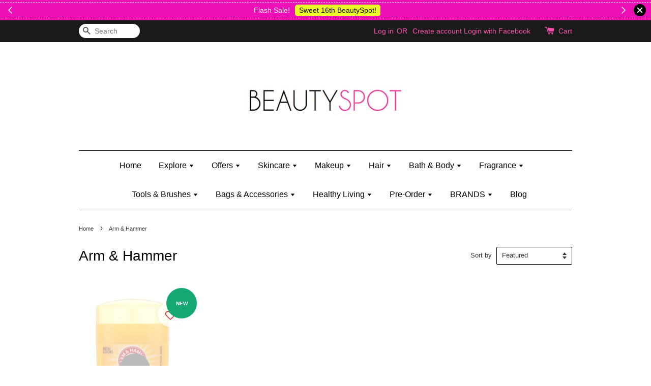

--- FILE ---
content_type: text/html; charset=UTF-8
request_url: https://www.beautyspot.my/collections/arm-and-hammer
body_size: 39343
content:
<!doctype html>
<!--[if lt IE 7]><html class="no-js lt-ie9 lt-ie8 lt-ie7" lang="en"> <![endif]-->
<!--[if IE 7]><html class="no-js lt-ie9 lt-ie8" lang="en"> <![endif]-->
<!--[if IE 8]><html class="no-js lt-ie9" lang="en"> <![endif]-->
<!--[if IE 9 ]><html class="ie9 no-js"> <![endif]-->
<!--[if (gt IE 9)|!(IE)]><!--> <html class="no-js"> <!--<![endif]-->
<head>

  <!-- Basic page needs ================================================== -->
  <meta charset="utf-8">
  <meta http-equiv="X-UA-Compatible" content="IE=edge,chrome=1">

  
  <link rel="icon" href="/assets/favicon.png" />
  

  <!-- Title and description ================================================== -->
  <title>
  Arm &amp; Hammer &ndash; Beautyspot | Malaysia&#39;s Health &amp; Beauty Online Store
  </title>

  
  
  <!-- Google Merchant Center ================================================== -->
  <meta name="google-site-verification" content="aVSuEyQwWwaEmSfVqCeZjHE89cpn0oQJrOZr8X6LWvE" />

  <!-- Social meta ================================================== -->
  

  <meta property="og:type" content="website">
  <meta property="og:title" content="Arm &amp; Hammer">
  <meta property="og:url" content="https://www.beautyspot.my/collections/arm-and-hammer">
  
  <meta property="og:image" content="https://cdn.store-assets.com/s/139218/f/4308490.png?width=350&format=webp">
  <meta property="og:image:secure_url" content="https://cdn.store-assets.com/s/139218/f/4308490.png?width=350&format=webp">
  


<meta property="og:description" content="Specialized health & beauty online store selling authentic products in Malaysia. If you choose safe, choose the authentic. Think Beautyspot!">
<meta property="og:site_name" content="Beautyspot | Malaysia&#39;s Health &amp; Beauty Online Store">



  <meta name="twitter:card" content="summary">







  <!-- Helpers ================================================== -->
  <link rel="canonical" href="https://www.beautyspot.my/collections/arm-and-hammer">
  <meta name="viewport" content="width=device-width,initial-scale=1">
  <meta name="theme-color" content="">

  <!-- CSS ================================================== -->
  <link href="https://store-themes.easystore.co/139218/themes/31/assets/timber.css?t=1769014808" rel="stylesheet" type="text/css" media="screen" />
  <link href="https://store-themes.easystore.co/139218/themes/31/assets/theme.css?t=1769014808" rel="stylesheet" type="text/css" media="screen" />

  




  <script src="//ajax.googleapis.com/ajax/libs/jquery/1.11.0/jquery.min.js" type="text/javascript" ></script>
  <!-- Header hook for plugins ================================================== -->
  
<!-- ScriptTags -->
<script>window.__st={'p': 'collection', 'cid': ''};</script><script src='/assets/events.js'></script><script>(function(){function asyncLoad(){var urls=['/assets/facebook-pixel.js?v=1.1.1678616164','/assets/traffic.js?v=1','https://apps.easystore.co/facebook-login/script.js?shop=beautyspotmy.easy.co','https://apps.easystore.co/mobile-messaging-share/script.js?shop=beautyspotmy.easy.co','https://apps.easystore.co/timer-discount/script.js?shop=beautyspotmy.easy.co','https://apps.easystore.co/marketplace/shopee-malaysia/script.js?shop=beautyspotmy.easy.co','https://apps.easystore.co/google-tag-manager/script.js?shop=beautyspotmy.easy.co'];for(var i=0;i<urls.length;i++){var s=document.createElement('script');s.type='text/javascript';s.async=true;s.src=urls[i];var x=document.getElementsByTagName('script')[0];x.parentNode.insertBefore(s, x);}}window.attachEvent ? window.attachEvent('onload', asyncLoad) : window.addEventListener('load', asyncLoad, false);})();</script>
<!-- /ScriptTags -->


  
<!--[if lt IE 9]>
<script src="//cdnjs.cloudflare.com/ajax/libs/html5shiv/3.7.2/html5shiv.min.js" type="text/javascript" ></script>
<script src="https://store-themes.easystore.co/139218/themes/31/assets/respond.min.js?t=1769014808" type="text/javascript" ></script>
<link href="https://store-themes.easystore.co/139218/themes/31/assets/respond-proxy.html" id="respond-proxy" rel="respond-proxy" />
<link href="//www.beautyspot.my/search?q=c0cd1e70922730a86081f86004c7a7ba" id="respond-redirect" rel="respond-redirect" />
<script src="//www.beautyspot.my/search?q=c0cd1e70922730a86081f86004c7a7ba" type="text/javascript"></script>
<![endif]-->



  <script src="https://store-themes.easystore.co/139218/themes/31/assets/modernizr.min.js?t=1769014808" type="text/javascript" ></script>

  
  
  <script>
  (function(i,s,o,g,r,a,m){i['GoogleAnalyticsObject']=r;i[r]=i[r]||function(){
  (i[r].q=i[r].q||[]).push(arguments)},i[r].l=1*new Date();a=s.createElement(o),
  m=s.getElementsByTagName(o)[0];a.async=1;a.src=g;m.parentNode.insertBefore(a,m)
  })(window,document,'script','https://www.google-analytics.com/analytics.js','ga');

  ga('create', '', 'auto','myTracker');
  ga('myTracker.send', 'pageview');

  </script>
  
<!-- Snippet:global/head: Shopee Malaysia -->
<link type="text/css" rel="stylesheet" href="https://apps.easystore.co/assets/css/marketplace/main.css?v1.7">
<!-- /Snippet -->

<!-- Snippet:global/head: Product Star Rating 商品評價 -->
<script src="https://apps.easystore.co/assets/js/star-rating/main.js"></script>
          <link rel="stylesheet" href="https://apps.easystore.co/assets/css/star-rating/main.css?v1.3">
<!-- /Snippet -->

</head>

<body id="arm---hammer" class="template-collection" >
  
<!-- Snippet:global/body_start: Announcement Bar -->
<link rel="stylesheet" href="https://apps.easystore.co/assets/css/annoucement-bar/slider.css?v1.01">

<input type="hidden" id="total_announcement_left" name="total_announcement_left" value="3">
<input type="hidden" id="locale" name="locale" value="en_US">

<slider-announcement-bar-app id="announcement-bar" name="announcement-bar" style="
    border: unset;
    padding: 4px 0px;
    margin: 0px;
    z-index:2999;
    background:rgb(237, 17, 183);
    color:rgb(255, 255, 255);
    position: -webkit-sticky; position: sticky; top: 0;
">

  <div style="
    display: flex;
    justify-content: space-between;
    align-items: center;
    padding: 3px 0px;
    border-top: 1px dashed;
    border-bottom: 1px dashed;
    border-color: rgb(255, 255, 255);
  ">
    <div style="height: 24px;">
            <a id="previous-announcement-bar-button" class="announcement-bar-direction-button" type="button" name="previous" style="height: 24px;">
        <svg xmlns="http://www.w3.org/2000/svg" class="icon icon-tabler icon-tabler-chevron-left" width="24" height="24" viewBox="0 0 24 24" stroke-width="1.5" stroke="white" fill="none" stroke-linecap="round" stroke-linejoin="round">
          <path stroke="none" d="M0 0h24v24H0z" fill="none" />
          <polyline points="15 6 9 12 15 18" />
        </svg>
      </a>
          </div>

    <ul style="flex-grow: 2; margin: 0px;">
            <li id="announcement_bar_0" style="
          display: flex;
          justify-content: center;
          align-items: center;
          flex-wrap: wrap;
          margin: 0px;
          width: 100%;
          word-wrap: break-word;
        ">
        Flash Sale!
                <a class="announcement-bar-button" href="https://www.beautyspot.my/collections/16th-anniversary" style="color: rgb(12, 9, 2); background: rgb(236, 247, 42);">Sweet 16th BeautySpot!</a>
                        <input type="hidden" id="expired_at_0" name="expired_at_0" value="2023-03-25 20:30">
      </li>
            <li id="announcement_bar_1" style="
          display: flex;
          justify-content: center;
          align-items: center;
          flex-wrap: wrap;
          margin: 0px;
          width: 100%;
          word-wrap: break-word;
        ">
        FREE Kylie Mini Bratz when you spend RM150 (on Kylie Jenner&#039;s brand)
                <a class="announcement-bar-button" href="https://www.beautyspot.my/collections/kylie-jenner" style="color: rgb(12, 9, 2); background: rgb(236, 247, 42);">Shop Kylie&#039;s!</a>
                        <input type="hidden" id="expired_at_1" name="expired_at_1" value="2025-02-23 00:00">
      </li>
            <li id="announcement_bar_2" style="
          display: flex;
          justify-content: center;
          align-items: center;
          flex-wrap: wrap;
          margin: 0px;
          width: 100%;
          word-wrap: break-word;
        ">
        [PWP] Purchase Sponge Loofah for only RM2 with any body wash purchase
                <a class="announcement-bar-button" href="https://www.beautyspot.my/collections/body-wash-and-shower-gel" style="color: rgb(12, 9, 2); background: rgb(236, 247, 42);">Shop Body Wash &amp; Shower Gel</a>
                        <input type="hidden" id="expired_at_2" name="expired_at_2" value="2025-10-07 00:00">
      </li>
          </ul>

    <div style="display: flex;">
            <a id="next-announcement-bar-button" class="announcement-bar-direction-button" type="button" name="next" style="height: 24px;">
        <svg xmlns="http://www.w3.org/2000/svg" class="icon icon-tabler icon-tabler-chevron-right" width="24" height="24" viewBox="0 0 24 24" stroke-width="1.5" stroke="white" fill="none" stroke-linecap="round" stroke-linejoin="round">
          <path stroke="none" d="M0 0h24v24H0z" fill="none" />
          <polyline points="9 6 15 12 9 18" />
        </svg>
      </a>
                  <span id="announcement-close-button" name="announcement-close-button" class="announcement-close-button" style="margin-right: 10px;"></span>
          </div>
  </div>


</slider-announcement-bar-app>

<script>
  $(function() {
    var is_top_enabled =  1;

    const loadScript = function(url, callback) {
      const script = document.createElement("script");
      script.type = "text/javascript";
      // If the browser is Internet Explorer.
      if (script.readyState) {
        script.onreadystatechange = function() {
          if (script.readyState == "loaded" || script.readyState == "complete") {
            script.onreadystatechange = null;
            callback();
          }
        };
        // For any other browser.
      } else {
        script.onload = function() {
          callback();
        };
      }
      script.src = url;
      document.getElementsByTagName("head")[0].appendChild(script);
    };

    const announcementBarAppJS = function($) {

      $('#announcement-close-button').on('click', function() {
        $('#announcement-bar, #announcement-bar-top').hide();
        $('#easystore-section-header, .sticky-topbar').css('top', '');
      });
    }

    if (typeof jQuery === 'undefined') {
      loadScript('//ajax.googleapis.com/ajax/libs/jquery/1.11.2/jquery.min.js', function() {
        jQuery = jQuery.noConflict(true);
        announcementBarAppJS(jQuery);
      });
    } else {
      announcementBarAppJS(jQuery);
    }


    
    if(is_top_enabled){
      // Prevent announcement bar block header
      setTimeout(()=>{
        $('#easystore-section-header, .sticky-topbar').css('top', $('#announcement-bar').height()+'px');
      }, 2000);
    }
  });

  setInterval(function() {
    const total_announcement = "3"
    var total_announcement_left = $("#total_announcement_left").val();

    for (let i = 0; i <= total_announcement; i++) {
      const startDate = new Date();
      const endDateStr = $("#expired_at_" + i).val();
      const endDate = endDateStr == undefined ? new Date() : new Date(endDateStr.replace(/-/g, "/"));
      const seconds = (endDate.getTime() - startDate.getTime()) / 1000;

      const days = parseInt(seconds / 86400);
      const hours = parseInt((seconds % 86400) / 3600);
      const mins = parseInt((seconds % 86400 % 3600) / 60);
      const secs = parseInt((seconds % 86400 % 3600) % 60);

      // use to translate countdown unit
      // (translate based on the preferred language when save announcement bar setting)
      String.prototype.translate = function() {
        try {
          if ($("#locale").val() == "zh_TW") {
            if (this.toString() === 'day') {
              return "天";
            }
            if (this.toString() === 'hour') {
              return "小時";
            }
            if (this.toString() === 'min') {
              return "分鐘";
            }
            if (this.toString() === 'sec') {
              return "秒";
            }
          } else {
            if (this.toString() === 'day') {
              if (days > 0) {
                return "Days";
              } else {
                return "Day";
              }
            } else if (this.toString() === 'hour') {
              if (hours > 0) {
                return "Hours";
              } else {
                return "Hour";
              }
            } else if (this.toString() === 'min') {
              if (mins > 0) {
                return "Mins";
              } else {
                return "Min";
              }
            } else if (this.toString() === 'sec') {
              if (secs > 0) {
                return "Secs";
              } else {
                return "Sec";
              }
            }
          }
        } catch (error) {
          console.log("Some errors heres", error);
        }
      };

      const announcementBar_countdown = document.getElementById("announcementBar_countdown_" + i);
      if (announcementBar_countdown && seconds > 0) {

        $(announcementBar_countdown).show()
        announcementBar_countdown.innerHTML = `
          <div>
            ${days} <small>${'day'.translate()}</small>
          </div>
          <div>
            ${hours} <small>${'hour'.translate()}</small>
          </div>
          <div>
            ${mins} <small>${'min'.translate()}</small>
          </div>
          <div>
            ${secs} <small>${'sec'.translate()}</small>
          </div>
        `;


      } else if (announcementBar_countdown && seconds <= 0) {
        $("#announcement_bar_" + i).remove();
        total_announcement_left = total_announcement_left - 1;
        $("#total_announcement_left").val(total_announcement_left);
      }
    }

    showOrHide(total_announcement_left);
  }, 1000);


  function showOrHide(total_announcement_left) {
    if (total_announcement_left <= 1) {
      $("#previous-announcement-bar-button,#next-announcement-bar-button").hide();
    } else {
      $("#previous-announcement-bar-button,#next-announcement-bar-button").show();
    }

    if (total_announcement_left == 0) {
      $("#announcement-close-button").hide();
      $("#announcement-bar").hide();
      $('#announcement-bar-top').hide();
      $('#easystore-section-header, .sticky-topbar').css('top', '');
    }
  };

  let annoucementBarAutoMoveInterval = '';
  class AnnouncementBarAppSlider extends HTMLElement {
    constructor() {
      super();
      this.slider = this.querySelector('ul');
      this.sliderItems = this.querySelectorAll('li');
      this.prevButton = this.querySelector('a[name="previous"]');
      this.nextButton = this.querySelector('a[name="next"]');

      if (!this.slider || !this.nextButton) return;

      const resizeObserver = new ResizeObserver(entries => this.initPages());
      resizeObserver.observe(this.slider);

      this.slider.addEventListener('scroll', this.update.bind(this));
      this.prevButton.addEventListener('click', this.onButtonClick.bind(this));
      this.nextButton.addEventListener('click', this.onButtonClick.bind(this));


    }

    initPages() {
      const sliderItemsToShow = Array.from(this.sliderItems).filter(element => element.clientWidth > 0);
      this.sliderLastItem = sliderItemsToShow[sliderItemsToShow.length - 1];
      if (sliderItemsToShow.length === 0) return;
      this.slidesPerPage = Math.floor(this.slider.clientWidth / sliderItemsToShow[0].clientWidth);
      this.totalPages = sliderItemsToShow.length - this.slidesPerPage + 1;
      this.update();
      let self = this
      var total_announcement_left = $("#total_announcement_left").val();
      annoucementBarAutoMoveInterval = setInterval(function() {
        if (total_announcement_left > 1) {
          self.moveSlide('next')
        }
      }, 5000)
    }

    update() {
      this.currentPage = Math.round(this.slider.scrollLeft / this.sliderLastItem.clientWidth) + 1;
    }

    onButtonClick(event) {
      event.preventDefault();
      let self = this;
      self.moveSlide(event.currentTarget.name);
    }


    moveSlide(move_to) {

      clearInterval(annoucementBarAutoMoveInterval);
      let self = this;
      annoucementBarAutoMoveInterval = setInterval(function() {
        self.moveSlide('next');
      }, 5000)

      if (move_to === 'previous' && this.currentPage === 1) {
        this.slider.scrollTo({
          left: this.sliderLastItem.clientWidth * (this.totalPages - 1)
        });
      } else if (move_to === 'next' && this.currentPage === this.totalPages) {
        this.slider.scrollTo({
          left: 0
        });
      } else {
        const slideScrollPosition = move_to === 'next' ? this.slider.scrollLeft + this.sliderLastItem
          .clientWidth : this.slider.scrollLeft - this.sliderLastItem.clientWidth;
        this.slider.scrollTo({
          left: slideScrollPosition
        });
      }
    }

  }

  customElements.define('slider-announcement-bar-app', AnnouncementBarAppSlider);
</script>

<!-- /Snippet -->

<!-- Snippet:global/body_start: Console Extension -->
<div id='es_console' style='display: none;'>139218</div>
<!-- /Snippet -->
<link href="/assets/css/wishlist.css?v1.02" rel="stylesheet" type="text/css" media="screen" />
<link rel="stylesheet" href="https://cdnjs.cloudflare.com/ajax/libs/font-awesome/4.5.0/css/font-awesome.min.css">

<script src="/assets/js/wishlist/wishlist.js" type="text/javascript"></script>

  <style>
  .search-modal__form{
    position: relative;
  }
  
  .dropdown-wrapper {
    position: relative;
  }
  
  .dropdown-wrapper:hover .dropdown {
    display: block;
  }
  
  .dropdown {
    display: none;
    position: absolute;
    top: 100%;
    left: -20px;
    width: 100%;
    padding: 8px 0;
    margin: 0;
    background-color: #fff;
    z-index: 1000;
    border-radius: 5px;
    border: 1px solid rgba(var(--color-foreground), 1);
    border-top: none;
    overflow-x: hidden;
    overflow-y: auto;
    max-height: 350px;
    min-width: 150px;
    box-shadow: 0 0 5px rgba(0,0,0,0.1);
  }
    
  .dropdown li,.dropdown a{
    display: block;
  }
  .dropdown a{
    text-decoration: none;
    padding: 2px 10px;
    color: #000 !important;
  }
  
  .dropdown-item {
    padding: 0.4rem 2rem;
    cursor: pointer;
    line-height: 1.4;
    overflow: hidden;
    text-overflow: ellipsis;
    white-space: nowrap;
  }
  
  .dropdown-item:hover{
    background-color: #f3f3f3;
  }
  
  .search__input.is-focus{
    border-radius: 15px;
    border-bottom-left-radius: 0;
    border-bottom-right-radius: 0;
    border: 1px solid rgba(var(--color-foreground), 1);
    border-bottom: none;
    box-shadow: none;
  }
  
  .clear-all {
    text-align: right;
    padding: 0 2rem 0.2rem;
    line-height: 1;
    font-size: 70%;
    margin-bottom: -2px;
  }
  
  .clear-all:hover{
    background-color: #fff;
  }
  
  .referral-notification {
    position: absolute;
    top: 100%;
    right: -12px;
    background: white;
    border: 1px solid #e0e0e0;
    border-radius: 8px;
    box-shadow: 0 4px 12px rgba(0, 0, 0, 0.15);
    width: 280px;
    z-index: 1000;
    padding: 16px;
    margin-top: 8px;
    font-size: 14px;
    line-height: 1.4;
  }
  
  .referral-notification::before {
    content: '';
    position: absolute;
    top: -8px;
    right: 20px;
    width: 0;
    height: 0;
    border-left: 8px solid transparent;
    border-right: 8px solid transparent;
    border-bottom: 8px solid white;
  }
  
  .referral-notification::after {
    content: '';
    position: absolute;
    top: -9px;
    right: 20px;
    width: 0;
    height: 0;
    border-left: 8px solid transparent;
    border-right: 8px solid transparent;
    border-bottom: 8px solid #e0e0e0;
  }
  
  .referral-notification h4 {
    margin: 0 0 8px 0;
    color: #2196F3;
    font-size: 16px;
    font-weight: 600;
  }
  
  .referral-notification p {
    margin: 0 0 12px 0;
    color: #666;
  }
  
  .referral-notification .referral-code {
    background: #f5f5f5;
    padding: 8px;
    border-radius: 4px;
    font-family: monospace;
    font-size: 13px;
    text-align: center;
    margin: 8px 0;
    border: 1px solid #ddd;
  }
  
  .referral-notification .close-btn {
    position: absolute;
    top: 8px;
    right: 8px;
    background: none;
    border: none;
    font-size: 18px;
    color: #999;
    cursor: pointer;
    padding: 0;
    width: 20px;
    height: 20px;
    line-height: 1;
  }
  
  .referral-notification .close-btn:hover {
    color: #333;
  }
  
  .referral-notification .action-btn {
    background: #2196F3;
    color: white;
    border: none;
    padding: 8px 16px;
    border-radius: 4px;
    cursor: pointer;
    font-size: 12px;
    margin-right: 8px;
    margin-top: 8px;
  }
  
  .referral-notification .action-btn:hover {
    background: #1976D2;
  }
  
  .referral-notification .dismiss-btn {
    background: transparent;
    color: #666;
    border: 1px solid #ddd;
    padding: 8px 16px;
    border-radius: 4px;
    cursor: pointer;
    font-size: 12px;
    margin-top: 8px;
  }
  
  .referral-notification .dismiss-btn:hover {
    background: #f5f5f5;
  }
  .referral-modal__dialog {
    transform: translate(-50%, 0);
    transition: transform var(--duration-default) ease, visibility 0s;
    z-index: 10000;
    position: fixed;
    top: 20vh;
    left: 50%;
    width: 100%;
    max-width: 350px;
    box-shadow: 0 4px 12px rgba(0, 0, 0, 0.15);
    border-radius: 12px;
    background-color: #fff;
    color: #000;
    padding: 20px;
    text-align: center;
  }
  .modal-overlay.referral-modal-overlay {
    position: fixed;
    top: 0;
    left: 0;
    width: 100%;
    height: 100%;
    background-color: rgba(0, 0, 0, 0.7);
    z-index: 2001;
    display: block;
    opacity: 1;
    transition: opacity var(--duration-default) ease, visibility 0s;
  }
</style>

<div class="header-bar">
  <div class="wrapper medium-down--hide">
    <div class="large--display-table">

      <div class="header-bar__left large--display-table-cell">

        

        

        
          
            <div class="header-bar__module header-bar__search">
              
  <form action="/search" method="get" class="header-bar__search-form clearfix" role="search">
    
    <button type="submit" class="btn icon-fallback-text header-bar__search-submit">
      <span class="icon icon-search" aria-hidden="true"></span>
      <span class="fallback-text">Search</span>
    </button>
    <input type="search" name="q" value="" aria-label="Search" class="header-bar__search-input" placeholder="Search" autocomplete="off">
    <div class="dropdown" id="searchDropdown"></div>
    <input type="hidden" name="search_history" id="search_history">
  </form>


<script>
  var _search_history_listings = ""
  if(_search_history_listings != "") localStorage.setItem('searchHistory', JSON.stringify(_search_history_listings));

  function clearAll() {
    localStorage.removeItem('searchHistory');
  
    var customer = "";
    if(customer) {
      // Your logic to clear all data or call an endpoint
      fetch('/account/search_histories', {
          method: 'DELETE',
          headers: {
            "Content-Type": "application/json",
            "X-Requested-With": "XMLHttpRequest"
          },
          body: JSON.stringify({
            _token: "fFo2b0Y4ZRbYSJ6iLqcq0x0wao8wQBCQpCvpG8mA"
          }),
      })
      .then(response => response.json())
    }
  }
  // End - store view history in local storage
  
  // search history dropdown  
  var searchInputs = document.querySelectorAll('input[type=search]');
  
  if(searchInputs.length > 0) {
    
    searchInputs.forEach((searchInput)=>{
    
      searchInput.addEventListener('focus', function() {
        var searchDropdown = searchInput.closest('form').querySelector('#searchDropdown');
        searchDropdown.innerHTML = ''; // Clear existing items
  
        // retrieve data from local storage
        var searchHistoryData = JSON.parse(localStorage.getItem('searchHistory')) || [];
  
        // Convert JSON to string
        var search_history_json = JSON.stringify(searchHistoryData);
  
        // Set the value of the hidden input
        searchInput.closest('form').querySelector("#search_history").value = search_history_json;
  
        // create dropdown items
        var clearAllItem = document.createElement('div');
        clearAllItem.className = 'dropdown-item clear-all';
        clearAllItem.textContent = 'Clear';
        clearAllItem.addEventListener('click', function() {
            clearAll();
            searchDropdown.style.display = 'none';
            searchInput.classList.remove('is-focus');
        });
        searchDropdown.appendChild(clearAllItem);
  
        // create dropdown items
        searchHistoryData.forEach(function(item) {
          var dropdownItem = document.createElement('div');
          dropdownItem.className = 'dropdown-item';
          dropdownItem.textContent = item.term;
          dropdownItem.addEventListener('click', function() {
            searchInput.value = item.term;
            searchDropdown.style.display = 'none';
          });
          searchDropdown.appendChild(dropdownItem);
        });
  
        if(searchHistoryData.length > 0){
          // display the dropdown
          searchInput.classList.add('is-focus');
          document.body.classList.add('search-input-focus');
          searchDropdown.style.display = 'block';
        }
      });
  
      searchInput.addEventListener("focusout", (event) => {
        var searchDropdown = searchInput.closest('form').querySelector('#searchDropdown');
        searchInput.classList.remove('is-focus');
        searchDropdown.classList.add('transparent');
        setTimeout(()=>{
          searchDropdown.style.display = 'none';
          searchDropdown.classList.remove('transparent');
          document.body.classList.remove('search-input-focus');
        }, 400);
      });
    })
  }
  // End - search history dropdown
</script>
            </div>
          
        

      </div>

      <div class="header-bar__right large--display-table-cell">
        
          <ul class="header-bar__module header-bar__module--list" style="position: relative;">
            
              
              
                <li>
                  <a href="/account/login">Log in</a>
                </li><li>OR</li>
                
              
              
                <li>
                <a href="/account/register">Create account</a>
                </li>
                
              

              <!-- Referral Notification Popup for Desktop -->
              <div id="referralNotification" class="referral-notification" style="display: none;">
                <button class="close-btn" onclick="dismissReferralNotification()">&times;</button>
                <div style="text-align: center; margin-bottom: 16px;">
                  <div style="width: 100px; height: 100px; margin: 0 auto;">
                    <img src="https://resources.easystore.co/storefront/icons/channels/vector_referral_program.svg">
                  </div>
                </div>
                <p id="referralSignupMessage" style="text-align: center; font-size: 14px; color: #666; margin: 0 0 20px 0;">
                  Your friend gifted you   credit! Sign up now to redeem.
                </p>
                <div style="text-align: center;">
                  <button class="btn" onclick="goToSignupPage()" style="width: 100%; color: #fff;">
                    Sign Up
                  </button>
                </div>
              </div>
            
          </ul>
        
        





        <div class="header-bar__module">
          <span class="header-bar__sep" aria-hidden="true"></span>
          <a href="/cart" class="cart-page-link">
            <span class="icon icon-cart header-bar__cart-icon" aria-hidden="true"></span>
          </a>
        </div>

        <div class="header-bar__module">
          
          <a href="/cart" class="cart-page-link">
            Cart<span class="hidden-count">:</span>
            <span class="cart-count header-bar__cart-count hidden-count">0</span>
          </a>
        </div>

        
          
        

      </div>
    </div>
  </div>
  <div class="wrapper large--hide" style="padding: 5px 30px 0;">
    <button type="button" class="mobile-nav-trigger" id="MobileNavTrigger">
      <span class="icon icon-hamburger" aria-hidden="true"></span>
      Menu
    </button>

    
      
        <!-- Referral Notification Modal for Mobile -->
        <details-modal class="referral-modal" id="referralMobileModal">
          <details>
            <summary class="referral-modal__toggle" aria-haspopup="dialog" aria-label="Open referral modal" style="display: none;">
            </summary>
            <div class="modal-overlay referral-modal-overlay"></div>
            <div class="referral-modal__dialog" role="dialog" aria-modal="true" aria-label="Referral notification">
              <div class="referral-modal__content">
                <button type="button" class="modal__close-button" aria-label="Close" onclick="closeMobileReferralModal()" style="position: absolute; top: 16px; right: 16px; background: none; border: none; font-size: 24px; cursor: pointer;">
                  &times;
                </button>

                <div style="margin-bottom: 24px;">
                  <div style="width: 120px; height: 120px; margin: 0 auto 20px;">
                    <img src="https://resources.easystore.co/storefront/icons/channels/vector_referral_program.svg" style="width: 100%; height: 100%;">
                  </div>
                </div>

                <p id="referralSignupMessageMobile" style="font-size: 16px; color: #333; margin: 0 0 30px 0; line-height: 1.5;">
                  Your friend gifted you   credit! Sign up now to redeem.
                </p>

                <button type="button" class="btn" onclick="goToSignupPageFromMobile()" style="width: 100%; color: #fff;">
                  Sign Up
                </button>
              </div>
            </div>
          </details>
        </details-modal>
      
    
   

    <a href="/cart" class="cart-page-link mobile-cart-page-link">
      <span class="icon icon-cart header-bar__cart-icon" aria-hidden="true"></span>
      Cart
      <span class="cart-count  hidden-count">0</span>
    </a>
     <div class="mobile-cart-page-link" style="margin-right: 20px;">
      





    </div>
  </div>
  <ul id="MobileNav" class="mobile-nav large--hide">
  
  
  
  <li class="mobile-nav__link" aria-haspopup="true">
    
      <a href="/" class="mobile-nav">
        Home
      </a>
    
  </li>
  
  
  <li class="mobile-nav__link" aria-haspopup="true">
    
    
      <a href="/collections/explore" class="mobile-nav__sublist-trigger">
        Explore
        <span class="icon-fallback-text mobile-nav__sublist-expand">
  <span class="icon icon-plus" aria-hidden="true"></span>
  <span class="fallback-text">+</span>
</span>
<span class="icon-fallback-text mobile-nav__sublist-contract">
  <span class="icon icon-minus" aria-hidden="true"></span>
  <span class="fallback-text">-</span>
</span>
      </a>
      <ul class="mobile-nav__sublist">
        <li class="mobile-nav__sublist-link">
          <a href="/collections/explore">Explore</a>
        </li>  
        
          <li class="mobile-nav__sublist-link">
            <a href="/collections/essentials">Essentials</a>
          </li>
        
          <li class="mobile-nav__sublist-link">
            <a href="/collections/new">New In</a>
          </li>
        
          <li class="mobile-nav__sublist-link">
            <a href="/collections/re-stock">Back In Stock</a>
          </li>
        
          <li class="mobile-nav__sublist-link">
            <a href="/collections/discontinued-products">Last Chance</a>
          </li>
        
          <li class="mobile-nav__sublist-link">
            <a href="/collections/coming-soon">Incoming Soon!</a>
          </li>
        
          <li class="mobile-nav__sublist-link">
            <a href="/collections/mother-and-baby">Mother & Baby</a>
          </li>
        
          <li class="mobile-nav__sublist-link">
            <a href="/collections/men">Men</a>
          </li>
        
          <li class="mobile-nav__sublist-link">
            <a href="/collections/kids">Kids</a>
          </li>
        
          <li class="mobile-nav__sublist-link">
            <a href="/collections/gifts">Gifts</a>
          </li>
        
      </ul>
    
  </li>
  
  
  <li class="mobile-nav__link" aria-haspopup="true">
    
    
      <a href="/collections/offers" class="mobile-nav__sublist-trigger">
        Offers
        <span class="icon-fallback-text mobile-nav__sublist-expand">
  <span class="icon icon-plus" aria-hidden="true"></span>
  <span class="fallback-text">+</span>
</span>
<span class="icon-fallback-text mobile-nav__sublist-contract">
  <span class="icon icon-minus" aria-hidden="true"></span>
  <span class="fallback-text">-</span>
</span>
      </a>
      <ul class="mobile-nav__sublist">
        <li class="mobile-nav__sublist-link">
          <a href="/collections/offers">Offers</a>
        </li>  
        
          <li class="mobile-nav__sublist-link">
            <a href="/collections/bundles-and-combo-deals">Bundles & Combo Sets</a>
          </li>
        
          <li class="mobile-nav__sublist-link">
            <a href="/collections/deluxe-and-travel-size">Deluxe & Travel Size</a>
          </li>
        
          <li class="mobile-nav__sublist-link">
            <a href="/collections/gift-wrap">Gift Wrap</a>
          </li>
        
          <li class="mobile-nav__sublist-link">
            <a href="/collections/beauty-box">Beauty Box</a>
          </li>
        
          <li class="mobile-nav__sublist-link">
            <a href="/collections/collectible-surprise-toys">Collectible & Surprise Toys</a>
          </li>
        
          <li class="mobile-nav__sublist-link">
            <a href="/collections/price-markdown">Price Markdown</a>
          </li>
        
          <li class="mobile-nav__sublist-link">
            <a href="/collections/sale">Sale</a>
          </li>
        
          <li class="mobile-nav__sublist-link">
            <a href="/collections/clearance">Clearance</a>
          </li>
        
          <li class="mobile-nav__sublist-link">
            <a href="/collections/pre-order">Pre-Order</a>
          </li>
        
      </ul>
    
  </li>
  
  
  <li class="mobile-nav__link" aria-haspopup="true">
    
    
      <a href="/collections/skincare" class="mobile-nav__sublist-trigger">
        Skincare
        <span class="icon-fallback-text mobile-nav__sublist-expand">
  <span class="icon icon-plus" aria-hidden="true"></span>
  <span class="fallback-text">+</span>
</span>
<span class="icon-fallback-text mobile-nav__sublist-contract">
  <span class="icon icon-minus" aria-hidden="true"></span>
  <span class="fallback-text">-</span>
</span>
      </a>
      <ul class="mobile-nav__sublist">
        <li class="mobile-nav__sublist-link">
          <a href="/collections/skincare">Skincare</a>
        </li>  
        
          <li class="mobile-nav__sublist-link">
            <a href="/collections/eye-care-and-treatments">Eye Care</a>
          </li>
        
          <li class="mobile-nav__sublist-link">
            <a href="/collections/lip-care-and-treatments">Lip Care</a>
          </li>
        
          <li class="mobile-nav__sublist-link">
            <a href="/collections/cleanser-and-exfoliator">Cleanser & Exfoliator</a>
          </li>
        
          <li class="mobile-nav__sublist-link">
            <a href="/collections/toner">Toner</a>
          </li>
        
          <li class="mobile-nav__sublist-link">
            <a href="/collections/moisturizer-and-facial-mist">Moisturizer & Facial Mist</a>
          </li>
        
          <li class="mobile-nav__sublist-link">
            <a href="/collections/face-oil-and-treatments">Face Oil & Treatments</a>
          </li>
        
          <li class="mobile-nav__sublist-link">
            <a href="/collections/face-serum-and-treatments">Face Serum & Treatments</a>
          </li>
        
          <li class="mobile-nav__sublist-link">
            <a href="/collections/masks-and-treatments">Masks & Treatments</a>
          </li>
        
          <li class="mobile-nav__sublist-link">
            <a href="/collections/skincare-suncare">Sun Care: Face Suncreen</a>
          </li>
        
          <li class="mobile-nav__sublist-link">
            <a href="/collections/skincare-cleansing-tools">Skincare Cleansing Tools</a>
          </li>
        
          <li class="mobile-nav__sublist-link">
            <a href="/collections/skincare-value-and-gift-sets">Value & Gift Sets</a>
          </li>
        
          <li class="mobile-nav__sublist-link">
            <a href="/collections/skin-concern">Skin Concern</a>
          </li>
        
      </ul>
    
  </li>
  
  
  <li class="mobile-nav__link" aria-haspopup="true">
    
    
      <a href="/collections/makeup" class="mobile-nav__sublist-trigger">
        Makeup
        <span class="icon-fallback-text mobile-nav__sublist-expand">
  <span class="icon icon-plus" aria-hidden="true"></span>
  <span class="fallback-text">+</span>
</span>
<span class="icon-fallback-text mobile-nav__sublist-contract">
  <span class="icon icon-minus" aria-hidden="true"></span>
  <span class="fallback-text">-</span>
</span>
      </a>
      <ul class="mobile-nav__sublist">
        <li class="mobile-nav__sublist-link">
          <a href="/collections/makeup">Makeup</a>
        </li>  
        
          <li class="mobile-nav__sublist-link">
            <a href="/collections/lips-makeup">Lips</a>
          </li>
        
          <li class="mobile-nav__sublist-link">
            <a href="/collections/face-makeup">Face</a>
          </li>
        
          <li class="mobile-nav__sublist-link">
            <a href="/collections/eye-makeup">Eyes</a>
          </li>
        
          <li class="mobile-nav__sublist-link">
            <a href="/collections/make-up-remover">Make Up Remover</a>
          </li>
        
          <li class="mobile-nav__sublist-link">
            <a href="/collections/makeup-value-and-gift-sets">Makeup: Value & Gift Sets</a>
          </li>
        
      </ul>
    
  </li>
  
  
  <li class="mobile-nav__link" aria-haspopup="true">
    
    
      <a href="/collections/hair" class="mobile-nav__sublist-trigger">
        Hair
        <span class="icon-fallback-text mobile-nav__sublist-expand">
  <span class="icon icon-plus" aria-hidden="true"></span>
  <span class="fallback-text">+</span>
</span>
<span class="icon-fallback-text mobile-nav__sublist-contract">
  <span class="icon icon-minus" aria-hidden="true"></span>
  <span class="fallback-text">-</span>
</span>
      </a>
      <ul class="mobile-nav__sublist">
        <li class="mobile-nav__sublist-link">
          <a href="/collections/hair">Hair</a>
        </li>  
        
          <li class="mobile-nav__sublist-link">
            <a href="/collections/shampoo-and-conditioner">Shampoo & Conditioner</a>
          </li>
        
          <li class="mobile-nav__sublist-link">
            <a href="/collections/dry-shampoo">Dry Shampoo</a>
          </li>
        
          <li class="mobile-nav__sublist-link">
            <a href="/collections/hair-and-scalp-treatments">Hair & Scalp Treatments</a>
          </li>
        
          <li class="mobile-nav__sublist-link">
            <a href="/collections/hair-styling-products">Hair Styling</a>
          </li>
        
          <li class="mobile-nav__sublist-link">
            <a href="/collections/hair-and-scalp-mist">Hair & Scalp Mist</a>
          </li>
        
          <li class="mobile-nav__sublist-link">
            <a href="/collections/hair-tools-accessories">Hair Tools & Accessories</a>
          </li>
        
          <li class="mobile-nav__sublist-link">
            <a href="/collections/hair-supplements">Hair Supplements</a>
          </li>
        
      </ul>
    
  </li>
  
  
  <li class="mobile-nav__link" aria-haspopup="true">
    
    
      <a href="/collections/bath-and-body" class="mobile-nav__sublist-trigger">
        Bath & Body
        <span class="icon-fallback-text mobile-nav__sublist-expand">
  <span class="icon icon-plus" aria-hidden="true"></span>
  <span class="fallback-text">+</span>
</span>
<span class="icon-fallback-text mobile-nav__sublist-contract">
  <span class="icon icon-minus" aria-hidden="true"></span>
  <span class="fallback-text">-</span>
</span>
      </a>
      <ul class="mobile-nav__sublist">
        <li class="mobile-nav__sublist-link">
          <a href="/collections/bath-and-body">Bath & Body</a>
        </li>  
        
          <li class="mobile-nav__sublist-link">
            <a href="/collections/bath-and-shower">Bath & Shower</a>
          </li>
        
          <li class="mobile-nav__sublist-link">
            <a href="/collections/body-moisturizers">Body Moisturizers</a>
          </li>
        
          <li class="mobile-nav__sublist-link">
            <a href="/collections/body-care">Body Care & Treatments</a>
          </li>
        
          <li class="mobile-nav__sublist-link">
            <a href="/collections/sun-care">Sun Care</a>
          </li>
        
          <li class="mobile-nav__sublist-link">
            <a href="/collections/oral-care">Oral Care</a>
          </li>
        
          <li class="mobile-nav__sublist-link">
            <a href="/collections/grooming">Grooming</a>
          </li>
        
          <li class="mobile-nav__sublist-link">
            <a href="/collections/feminine-hygiene">Feminine Hygiene</a>
          </li>
        
          <li class="mobile-nav__sublist-link">
            <a href="/collections/bug-insect-repellents">Bug & Insect Repellents</a>
          </li>
        
          <li class="mobile-nav__sublist-link">
            <a href="/collections/aromatherapy-essential-oils">Aromatherapy & Essential Oils</a>
          </li>
        
      </ul>
    
  </li>
  
  
  <li class="mobile-nav__link" aria-haspopup="true">
    
    
      <a href="/collections/fragrance" class="mobile-nav__sublist-trigger">
        Fragrance
        <span class="icon-fallback-text mobile-nav__sublist-expand">
  <span class="icon icon-plus" aria-hidden="true"></span>
  <span class="fallback-text">+</span>
</span>
<span class="icon-fallback-text mobile-nav__sublist-contract">
  <span class="icon icon-minus" aria-hidden="true"></span>
  <span class="fallback-text">-</span>
</span>
      </a>
      <ul class="mobile-nav__sublist">
        <li class="mobile-nav__sublist-link">
          <a href="/collections/fragrance">Fragrance</a>
        </li>  
        
          <li class="mobile-nav__sublist-link">
            <a href="/collections/perfume">Perfume</a>
          </li>
        
          <li class="mobile-nav__sublist-link">
            <a href="/collections/cologne">Cologne</a>
          </li>
        
          <li class="mobile-nav__sublist-link">
            <a href="/collections/rollerballs-and-travel-size-perfume">Rollerballs & Travel Size</a>
          </li>
        
          <li class="mobile-nav__sublist-link">
            <a href="/collections/perfume-sampler">Perfume Sampler</a>
          </li>
        
          <li class="mobile-nav__sublist-link">
            <a href="/collections/fragrance-mist">Fragrance Mist</a>
          </li>
        
          <li class="mobile-nav__sublist-link">
            <a href="/collections/fragrance-accessories">Fragrance Accessories</a>
          </li>
        
          <li class="mobile-nav__sublist-link">
            <a href="/collections/fragrance-value-and-gift-sets">Fragrance Value & Gift Sets</a>
          </li>
        
          <li class="mobile-nav__sublist-link">
            <a href="/collections/candles-and-home-fragrance">Candles & Home Scents</a>
          </li>
        
      </ul>
    
  </li>
  
  
  <li class="mobile-nav__link" aria-haspopup="true">
    
    
      <a href="/collections/tools-and-brushes" class="mobile-nav__sublist-trigger">
        Tools & Brushes
        <span class="icon-fallback-text mobile-nav__sublist-expand">
  <span class="icon icon-plus" aria-hidden="true"></span>
  <span class="fallback-text">+</span>
</span>
<span class="icon-fallback-text mobile-nav__sublist-contract">
  <span class="icon icon-minus" aria-hidden="true"></span>
  <span class="fallback-text">-</span>
</span>
      </a>
      <ul class="mobile-nav__sublist">
        <li class="mobile-nav__sublist-link">
          <a href="/collections/tools-and-brushes">Tools & Brushes</a>
        </li>  
        
          <li class="mobile-nav__sublist-link">
            <a href="/collections/cosmetic-organisers">Cosmetic Storage & Organizers</a>
          </li>
        
          <li class="mobile-nav__sublist-link">
            <a href="/collections/single-brushes">Single Brushes</a>
          </li>
        
          <li class="mobile-nav__sublist-link">
            <a href="/collections/makeup-brush-sets">Makeup Brush Sets</a>
          </li>
        
          <li class="mobile-nav__sublist-link">
            <a href="/collections/sponges-and-applicators">Sponges & Applicators</a>
          </li>
        
          <li class="mobile-nav__sublist-link">
            <a href="/collections/brush-cleaners">Brush & Sponge Cleaners</a>
          </li>
        
          <li class="mobile-nav__sublist-link">
            <a href="/collections/manicure-and-pedicure-tools">Manicure & Pedicure Tools</a>
          </li>
        
          <li class="mobile-nav__sublist-link">
            <a href="/collections/makeup-accessories">Makeup Accessories</a>
          </li>
        
          <li class="mobile-nav__sublist-link">
            <a href="/collections/beauty-devices">Beauty Devices</a>
          </li>
        
      </ul>
    
  </li>
  
  
  <li class="mobile-nav__link" aria-haspopup="true">
    
    
      <a href="/collections/bags-and-accessories" class="mobile-nav__sublist-trigger">
        Bags & Accessories
        <span class="icon-fallback-text mobile-nav__sublist-expand">
  <span class="icon icon-plus" aria-hidden="true"></span>
  <span class="fallback-text">+</span>
</span>
<span class="icon-fallback-text mobile-nav__sublist-contract">
  <span class="icon icon-minus" aria-hidden="true"></span>
  <span class="fallback-text">-</span>
</span>
      </a>
      <ul class="mobile-nav__sublist">
        <li class="mobile-nav__sublist-link">
          <a href="/collections/bags-and-accessories">Bags & Accessories</a>
        </li>  
        
          <li class="mobile-nav__sublist-link">
            <a href="/collections/card-cases">Card Cases</a>
          </li>
        
          <li class="mobile-nav__sublist-link">
            <a href="/collections/wallets-and-wristlets">Wallets & Wristlets</a>
          </li>
        
          <li class="mobile-nav__sublist-link">
            <a href="/collections/backpacks">Backpacks</a>
          </li>
        
          <li class="mobile-nav__sublist-link">
            <a href="/collections/bags-totes-personal-organizers">Handbags, Totes & Personal Organizers</a>
          </li>
        
          <li class="mobile-nav__sublist-link">
            <a href="/collections/luggage-and-travel">Luggage & Travel</a>
          </li>
        
          <li class="mobile-nav__sublist-link">
            <a href="/collections/shopping-bags">Shopping Bags</a>
          </li>
        
          <li class="mobile-nav__sublist-link">
            <a href="/collections/makeup-bags-and-cosmetic-bags">Makeup & Cosmetic Bags</a>
          </li>
        
          <li class="mobile-nav__sublist-link">
            <a href="/collections/vanity-case-and-travel-case">Vanity & Travel Case</a>
          </li>
        
          <li class="mobile-nav__sublist-link">
            <a href="/collections/toiletry-bags">Toiletry Bags</a>
          </li>
        
          <li class="mobile-nav__sublist-link">
            <a href="/collections/charms-keychains-and-card-cases">Keychains & Charms</a>
          </li>
        
          <li class="mobile-nav__sublist-link">
            <a href="/collections/face-masks">Face Covering & Masks</a>
          </li>
        
          <li class="mobile-nav__sublist-link">
            <a href="/collections/lanyards">Lanyards</a>
          </li>
        
          <li class="mobile-nav__sublist-link">
            <a href="/collections/hats-and-hair-accessories">Hats & Hair Accessories</a>
          </li>
        
          <li class="mobile-nav__sublist-link">
            <a href="/collections/loungewear-activewear">Loungewear & Activewear</a>
          </li>
        
          <li class="mobile-nav__sublist-link">
            <a href="/collections/sleep-accessories">Sleepwear & Accessories</a>
          </li>
        
          <li class="mobile-nav__sublist-link">
            <a href="/collections/footwear">Footwear</a>
          </li>
        
          <li class="mobile-nav__sublist-link">
            <a href="/collections/technology">Technology</a>
          </li>
        
          <li class="mobile-nav__sublist-link">
            <a href="/collections/bottles-flasks">Bottles & Flasks</a>
          </li>
        
          <li class="mobile-nav__sublist-link">
            <a href="/collections/coolers">Coolers</a>
          </li>
        
          <li class="mobile-nav__sublist-link">
            <a href="/collections/others-accessories">Others Accessories</a>
          </li>
        
      </ul>
    
  </li>
  
  
  <li class="mobile-nav__link" aria-haspopup="true">
    
    
      <a href="/collections/healthy-living" class="mobile-nav__sublist-trigger">
        Healthy Living
        <span class="icon-fallback-text mobile-nav__sublist-expand">
  <span class="icon icon-plus" aria-hidden="true"></span>
  <span class="fallback-text">+</span>
</span>
<span class="icon-fallback-text mobile-nav__sublist-contract">
  <span class="icon icon-minus" aria-hidden="true"></span>
  <span class="fallback-text">-</span>
</span>
      </a>
      <ul class="mobile-nav__sublist">
        <li class="mobile-nav__sublist-link">
          <a href="/collections/healthy-living">Healthy Living</a>
        </li>  
        
          <li class="mobile-nav__sublist-link">
            <a href="/collections/foods-and-beverages">Foods & Beverages</a>
          </li>
        
          <li class="mobile-nav__sublist-link">
            <a href="/collections/vitamins---supplements">Vitamins & Supplements</a>
          </li>
        
          <li class="mobile-nav__sublist-link">
            <a href="/collections/superfoods">Superfoods</a>
          </li>
        
          <li class="mobile-nav__sublist-link">
            <a href="/collections/home-health-care">Home Health Care</a>
          </li>
        
      </ul>
    
  </li>
  
  
  <li class="mobile-nav__link" aria-haspopup="true">
    
    
      <a href="/collections/pre-order" class="mobile-nav__sublist-trigger">
        Pre-Order
        <span class="icon-fallback-text mobile-nav__sublist-expand">
  <span class="icon icon-plus" aria-hidden="true"></span>
  <span class="fallback-text">+</span>
</span>
<span class="icon-fallback-text mobile-nav__sublist-contract">
  <span class="icon icon-minus" aria-hidden="true"></span>
  <span class="fallback-text">-</span>
</span>
      </a>
      <ul class="mobile-nav__sublist">
        <li class="mobile-nav__sublist-link">
          <a href="/collections/pre-order">Pre-Order</a>
        </li>  
        
          <li class="mobile-nav__sublist-link">
            <a href="/collections/makeup-preorder">Make-Up</a>
          </li>
        
          <li class="mobile-nav__sublist-link">
            <a href="/collections/beautycare-preorder">Beauty Care</a>
          </li>
        
          <li class="mobile-nav__sublist-link">
            <a href="/collections/tools-accessories-preorder">Tools & Accessories</a>
          </li>
        
      </ul>
    
  </li>
  
  
  <li class="mobile-nav__link" aria-haspopup="true">
    
    
      <a href="/collections/brands" class="mobile-nav__sublist-trigger">
        BRANDS
        <span class="icon-fallback-text mobile-nav__sublist-expand">
  <span class="icon icon-plus" aria-hidden="true"></span>
  <span class="fallback-text">+</span>
</span>
<span class="icon-fallback-text mobile-nav__sublist-contract">
  <span class="icon icon-minus" aria-hidden="true"></span>
  <span class="fallback-text">-</span>
</span>
      </a>
      <ul class="mobile-nav__sublist">
        <li class="mobile-nav__sublist-link">
          <a href="/collections/brands">BRANDS</a>
        </li>  
        
          <li class="mobile-nav__sublist-link">
            <a href="/collections/a">A</a>
          </li>
        
          <li class="mobile-nav__sublist-link">
            <a href="/collections/b">B</a>
          </li>
        
          <li class="mobile-nav__sublist-link">
            <a href="/collections/c">C</a>
          </li>
        
          <li class="mobile-nav__sublist-link">
            <a href="/collections/d">D</a>
          </li>
        
          <li class="mobile-nav__sublist-link">
            <a href="/collections/e">E</a>
          </li>
        
          <li class="mobile-nav__sublist-link">
            <a href="/collections/f">F</a>
          </li>
        
          <li class="mobile-nav__sublist-link">
            <a href="/collections/g">G</a>
          </li>
        
          <li class="mobile-nav__sublist-link">
            <a href="/collections/h">H</a>
          </li>
        
          <li class="mobile-nav__sublist-link">
            <a href="/collections/i">I</a>
          </li>
        
          <li class="mobile-nav__sublist-link">
            <a href="/collections/j">J</a>
          </li>
        
          <li class="mobile-nav__sublist-link">
            <a href="/collections/k">K</a>
          </li>
        
          <li class="mobile-nav__sublist-link">
            <a href="/collections/l">L</a>
          </li>
        
          <li class="mobile-nav__sublist-link">
            <a href="/collections/m">M</a>
          </li>
        
          <li class="mobile-nav__sublist-link">
            <a href="/collections/n">N</a>
          </li>
        
          <li class="mobile-nav__sublist-link">
            <a href="/collections/o">O</a>
          </li>
        
          <li class="mobile-nav__sublist-link">
            <a href="/collections/p">P</a>
          </li>
        
          <li class="mobile-nav__sublist-link">
            <a href="/collections/q">Q</a>
          </li>
        
          <li class="mobile-nav__sublist-link">
            <a href="/collections/r">R</a>
          </li>
        
          <li class="mobile-nav__sublist-link">
            <a href="/collections/s">S</a>
          </li>
        
          <li class="mobile-nav__sublist-link">
            <a href="/collections/t">T</a>
          </li>
        
          <li class="mobile-nav__sublist-link">
            <a href="/collections/u">U</a>
          </li>
        
          <li class="mobile-nav__sublist-link">
            <a href="/collections/v">V</a>
          </li>
        
          <li class="mobile-nav__sublist-link">
            <a href="/collections/w">W</a>
          </li>
        
          <li class="mobile-nav__sublist-link">
            <a href="/collections/x">X</a>
          </li>
        
          <li class="mobile-nav__sublist-link">
            <a href="/collections/y">Y</a>
          </li>
        
          <li class="mobile-nav__sublist-link">
            <a href="/collections/z">Z</a>
          </li>
        
          <li class="mobile-nav__sublist-link">
            <a href="/collections/other-brands">Other Brands</a>
          </li>
        
      </ul>
    
  </li>
  
  
  <li class="mobile-nav__link" aria-haspopup="true">
    
      <a href="/blogs/blog" class="mobile-nav">
        Blog
      </a>
    
  </li>
  

  

  
    
      
      <li class="mobile-nav__link">
        <a href="/account/login">Log in</a>
      </li>
      
      <li class="mobile-nav__link">
        <a href="/account/register">Create account</a>
      </li>
      
    
  
  
  <li class="mobile-nav__link">
    
      <div class="header-bar__module header-bar__search">
        
  <form action="/search" method="get" class="header-bar__search-form clearfix" role="search">
    
    <button type="submit" class="btn icon-fallback-text header-bar__search-submit">
      <span class="icon icon-search" aria-hidden="true"></span>
      <span class="fallback-text">Search</span>
    </button>
    <input type="search" name="q" value="" aria-label="Search" class="header-bar__search-input" placeholder="Search" autocomplete="off">
    <div class="dropdown" id="searchDropdown"></div>
    <input type="hidden" name="search_history" id="search_history">
  </form>


<script>
  var _search_history_listings = ""
  if(_search_history_listings != "") localStorage.setItem('searchHistory', JSON.stringify(_search_history_listings));

  function clearAll() {
    localStorage.removeItem('searchHistory');
  
    var customer = "";
    if(customer) {
      // Your logic to clear all data or call an endpoint
      fetch('/account/search_histories', {
          method: 'DELETE',
          headers: {
            "Content-Type": "application/json",
            "X-Requested-With": "XMLHttpRequest"
          },
          body: JSON.stringify({
            _token: "fFo2b0Y4ZRbYSJ6iLqcq0x0wao8wQBCQpCvpG8mA"
          }),
      })
      .then(response => response.json())
    }
  }
  // End - store view history in local storage
  
  // search history dropdown  
  var searchInputs = document.querySelectorAll('input[type=search]');
  
  if(searchInputs.length > 0) {
    
    searchInputs.forEach((searchInput)=>{
    
      searchInput.addEventListener('focus', function() {
        var searchDropdown = searchInput.closest('form').querySelector('#searchDropdown');
        searchDropdown.innerHTML = ''; // Clear existing items
  
        // retrieve data from local storage
        var searchHistoryData = JSON.parse(localStorage.getItem('searchHistory')) || [];
  
        // Convert JSON to string
        var search_history_json = JSON.stringify(searchHistoryData);
  
        // Set the value of the hidden input
        searchInput.closest('form').querySelector("#search_history").value = search_history_json;
  
        // create dropdown items
        var clearAllItem = document.createElement('div');
        clearAllItem.className = 'dropdown-item clear-all';
        clearAllItem.textContent = 'Clear';
        clearAllItem.addEventListener('click', function() {
            clearAll();
            searchDropdown.style.display = 'none';
            searchInput.classList.remove('is-focus');
        });
        searchDropdown.appendChild(clearAllItem);
  
        // create dropdown items
        searchHistoryData.forEach(function(item) {
          var dropdownItem = document.createElement('div');
          dropdownItem.className = 'dropdown-item';
          dropdownItem.textContent = item.term;
          dropdownItem.addEventListener('click', function() {
            searchInput.value = item.term;
            searchDropdown.style.display = 'none';
          });
          searchDropdown.appendChild(dropdownItem);
        });
  
        if(searchHistoryData.length > 0){
          // display the dropdown
          searchInput.classList.add('is-focus');
          document.body.classList.add('search-input-focus');
          searchDropdown.style.display = 'block';
        }
      });
  
      searchInput.addEventListener("focusout", (event) => {
        var searchDropdown = searchInput.closest('form').querySelector('#searchDropdown');
        searchInput.classList.remove('is-focus');
        searchDropdown.classList.add('transparent');
        setTimeout(()=>{
          searchDropdown.style.display = 'none';
          searchDropdown.classList.remove('transparent');
          document.body.classList.remove('search-input-focus');
        }, 400);
      });
    })
  }
  // End - search history dropdown
</script>
      </div>
    
  </li>
  
</ul>
</div>

<script>
  // referral notification popup
  const referralMessageTemplate = 'Your friend gifted you __CURRENCY_CODE__ __CREDIT_AMOUNT__ credit! Sign up now to redeem.';
  const shopPrefix = 'RM ';

  function getCookie(name) {
    const value = `; ${document.cookie}`;
    const parts = value.split(`; ${name}=`);
    if (parts.length === 2) return parts.pop().split(';').shift();
    return null;
  }

  function removeCookie(name) {
    document.cookie = `${name}=; expires=Thu, 01 Jan 1970 00:00:00 UTC; path=/;`;
  }

  function showReferralNotification() {
    const referralCode = getCookie('customer_referral_code');
    
    
    const customerReferralCode = null;
    
    
    const activeReferralCode = referralCode || customerReferralCode;
    const referralData = JSON.parse(localStorage.getItem('referral_notification_data')) || {};
    
    if (referralData.timestamp && referralData.expirationDays) {
      const expirationTime = referralData.timestamp + (referralData.expirationDays * 24 * 60 * 60 * 1000);
      if (Date.now() > expirationTime) {
        localStorage.removeItem('referral_notification_data');
        return;
      }
    }
    
    if (referralData.dismissed) return;
    
    if (activeReferralCode) {
      if (referralData.creditAmount) {
        displayReferralNotification(referralData.creditAmount);
      } else {
        fetchReferralCampaignData(activeReferralCode);
      }
    }
  }
    
  function fetchReferralCampaignData(referralCode) {
    fetch(`/customer/referral_program/campaigns/${referralCode}`)
      .then(response => {
        if (!response.ok) {
          throw new Error('Network response was not ok');
        }
        return response.json();
      })
      .then(data => {
        let refereeCreditAmount = null;
        if (data.data.campaign && data.data.campaign.referral_rules) {
          const refereeRule = data.data.campaign.referral_rules.find(rule => 
            rule.target_type === 'referee' && 
            rule.event_name === 'customer/create' && 
            rule.entitlement && 
            rule.entitlement.type === 'credit'
          );
          
          if (refereeRule) {
            refereeCreditAmount = refereeRule.entitlement.amount;
          }
        }
        
        const referralData = JSON.parse(localStorage.getItem('referral_notification_data')) || {};
        referralData.creditAmount = refereeCreditAmount;
        referralData.dismissed = referralData.dismissed || false;
        referralData.timestamp = Date.now();
        referralData.expirationDays = 3;
        localStorage.setItem('referral_notification_data', JSON.stringify(referralData));
        
        displayReferralNotification(refereeCreditAmount);
      })
      .catch(error => {
        removeCookie('customer_referral_code');
      });
  }
    
  function displayReferralNotification(creditAmount = null) {
    const isMobile = innerWidth <= 749;
    
    if (isMobile) {
      const mobileModal = document.querySelector('#referralMobileModal details');
      const mobileMessageElement = document.getElementById('referralSignupMessageMobile');
      
      if (mobileModal && mobileMessageElement) {
        if (creditAmount) {
          const finalMessage = referralMessageTemplate
            .replace('__CREDIT_AMOUNT__', creditAmount)
            .replace('__CURRENCY_CODE__', shopPrefix);
          
          mobileMessageElement.textContent = finalMessage;
        }
        
        mobileModal.setAttribute('open', '');
      }
    } else {
      const notification = document.getElementById('referralNotification');
      
      if (notification) {
        if (creditAmount) {
          const messageElement = document.getElementById('referralSignupMessage');
          if (messageElement) {
            const finalMessage = referralMessageTemplate
              .replace('__CREDIT_AMOUNT__', creditAmount)
              .replace('__CURRENCY_CODE__', shopPrefix);
            
            messageElement.textContent = finalMessage;
          }
        }
        
        notification.style.display = 'block';
      }
    }
  }

  showReferralNotification();

  addEventListener('beforeunload', function() {
    const referralData = JSON.parse(localStorage.getItem('referral_notification_data')) || {};
    
    if (referralData.creditAmount !== undefined) {
      referralData.creditAmount = null;
      localStorage.setItem('referral_notification_data', JSON.stringify(referralData));
    }
  });

  function closeReferralNotification() {
    const notification = document.getElementById('referralNotification');
    if (notification) {
      notification.style.display = 'none';
    }
  }

  function dismissReferralNotification() {
    const referralData = JSON.parse(localStorage.getItem('referral_notification_data')) || {};
    
    referralData.dismissed = true;
    referralData.timestamp = referralData.timestamp || Date.now();
    referralData.expirationDays = referralData.expirationDays || 3;
    
    localStorage.setItem('referral_notification_data', JSON.stringify(referralData));
    
    closeReferralNotification();
  }

  function goToSignupPage() {
    location.href = '/account/register';
    dismissReferralNotification();
  }

  function closeMobileReferralModal() {
    const mobileModal = document.querySelector('#referralMobileModal details');
    if (mobileModal) {
      mobileModal.removeAttribute('open');
    }
    
    const referralData = JSON.parse(localStorage.getItem('referral_notification_data')) || {};
    referralData.dismissed = true;
    referralData.timestamp = referralData.timestamp || Date.now();
    referralData.expirationDays = referralData.expirationDays || 3;
    localStorage.setItem('referral_notification_data', JSON.stringify(referralData));
  }

  function goToSignupPageFromMobile() {
    location.href = '/account/register';
    closeMobileReferralModal();
  }
  // End - referral notification popup
</script>

  <header class="site-header" role="banner">

    <div class="wrapper">

      

      <div class="grid--full">
        <div class="grid__item">
          
            <div class="h1 site-header__logo" itemscope itemtype="http://schema.org/Organization">
          
            
              <a href="/" class="logo-wrapper" itemprop="url">
                <img src="https://cdn.store-assets.com/s/139218/f/4308490.png?width=350&format=webp" alt="Beautyspot | Malaysia&#39;s Health &amp; Beauty Online Store" itemprop="logo">
              </a>
            
          
            </div>
          
          
            <p class="header-message large--hide">
              <small></small>
            </p>
          
        </div>
      </div>
      <div class="grid--full medium-down--hide">
        <div class="grid__item">
          
<ul class="site-nav" id="AccessibleNav">
  
    
    
      <li >
        <a href="/"  class="site-nav__link">Home</a>
      </li>
    
  
    
    
      
      <li class="site-nav--has-dropdown" aria-haspopup="true">
        <a href="/collections/explore"  class="site-nav__link">
          Explore
          <span class="icon-fallback-text">
            <span class="icon icon-arrow-down" aria-hidden="true"></span>
          </span>
        </a>
        <ul class="site-nav__dropdown">
          
            
            
              <li >
                <a href="/collections/essentials"  class="site-nav__link">Essentials</a>
              </li>
            
          
            
            
              <li >
                <a href="/collections/new"  class="site-nav__link">New In</a>
              </li>
            
          
            
            
              <li >
                <a href="/collections/re-stock"  class="site-nav__link">Back In Stock</a>
              </li>
            
          
            
            
              
              <li class="site-nav--has-dropdown">
                <a href="/collections/discontinued-products"  class="site-nav__link">
                  Last Chance
                  <span class="icon-fallback-text">
                    <span class="icon icon-arrow-right" aria-hidden="true"></span>
                  </span>
                </a>
                <ul class="site-nav__dropdown">
                  
                    
                    
                      <li >
                        <a href="/collections/last-chance-eye-products"  class="site-nav__link">Eyes - Last Call!</a>
                      </li>
                    
                  
                    
                    
                      <li >
                        <a href="/collections/last-chance-lip-products"  class="site-nav__link">Lips - Last Call!</a>
                      </li>
                    
                  
                    
                    
                      <li >
                        <a href="/collections/last-chance-face-products"  class="site-nav__link">Face - Last Call!</a>
                      </li>
                    
                  
                    
                    
                      <li >
                        <a href="/collections/last-chance-bath-and-body"  class="site-nav__link">Bath & Body - Last Call!</a>
                      </li>
                    
                  
                    
                    
                      <li >
                        <a href="/collections/last-chance-tools-and-brushes"  class="site-nav__link">Tools & Brushes - Last Call!</a>
                      </li>
                    
                  
                    
                    
                      <li >
                        <a href="/collections/last-chance-accessories-and-others"  class="site-nav__link">Accessories & Other Products - Last Call!</a>
                      </li>
                    
                  
                </ul>
              </li>
            
          
            
            
              <li >
                <a href="/collections/coming-soon"  class="site-nav__link">Incoming Soon!</a>
              </li>
            
          
            
            
              <li >
                <a href="/collections/mother-and-baby"  class="site-nav__link">Mother & Baby</a>
              </li>
            
          
            
            
              <li >
                <a href="/collections/men"  class="site-nav__link">Men</a>
              </li>
            
          
            
            
              <li >
                <a href="/collections/kids"  class="site-nav__link">Kids</a>
              </li>
            
          
            
            
              <li >
                <a href="/collections/gifts"  class="site-nav__link">Gifts</a>
              </li>
            
          
        </ul>
      </li>
    
  
    
    
      
      <li class="site-nav--has-dropdown" aria-haspopup="true">
        <a href="/collections/offers"  class="site-nav__link">
          Offers
          <span class="icon-fallback-text">
            <span class="icon icon-arrow-down" aria-hidden="true"></span>
          </span>
        </a>
        <ul class="site-nav__dropdown">
          
            
            
              <li >
                <a href="/collections/bundles-and-combo-deals"  class="site-nav__link">Bundles & Combo Sets</a>
              </li>
            
          
            
            
              <li >
                <a href="/collections/deluxe-and-travel-size"  class="site-nav__link">Deluxe & Travel Size</a>
              </li>
            
          
            
            
              
              <li class="site-nav--has-dropdown">
                <a href="/collections/gift-wrap"  class="site-nav__link">
                  Gift Wrap
                  <span class="icon-fallback-text">
                    <span class="icon icon-arrow-right" aria-hidden="true"></span>
                  </span>
                </a>
                <ul class="site-nav__dropdown">
                  
                    
                    
                      <li >
                        <a href="/collections/gift-bag"  class="site-nav__link">Gift Bag</a>
                      </li>
                    
                  
                    
                    
                      <li >
                        <a href="/collections/gift-box"  class="site-nav__link">Gift Box</a>
                      </li>
                    
                  
                    
                    
                      <li >
                        <a href="/collections/greeting-card"  class="site-nav__link">Greeting Card</a>
                      </li>
                    
                  
                    
                    
                      <li >
                        <a href="/collections/gift-tag"  class="site-nav__link">Gift Tag</a>
                      </li>
                    
                  
                    
                    
                      <li >
                        <a href="/collections/paperbag"  class="site-nav__link">Paperbag</a>
                      </li>
                    
                  
                    
                    
                      <li >
                        <a href="/collections/others-gift-wrap"  class="site-nav__link">Others Gift Wrap</a>
                      </li>
                    
                  
                </ul>
              </li>
            
          
            
            
              <li >
                <a href="/collections/beauty-box"  class="site-nav__link">Beauty Box</a>
              </li>
            
          
            
            
              <li >
                <a href="/collections/collectible-surprise-toys"  class="site-nav__link">Collectible & Surprise Toys</a>
              </li>
            
          
            
            
              <li >
                <a href="/collections/price-markdown"  class="site-nav__link">Price Markdown</a>
              </li>
            
          
            
            
              <li >
                <a href="/collections/sale"  class="site-nav__link">Sale</a>
              </li>
            
          
            
            
              <li >
                <a href="/collections/clearance"  class="site-nav__link">Clearance</a>
              </li>
            
          
            
            
              
              <li class="site-nav--has-dropdown">
                <a href="/collections/pre-order"  class="site-nav__link">
                  Pre-Order
                  <span class="icon-fallback-text">
                    <span class="icon icon-arrow-right" aria-hidden="true"></span>
                  </span>
                </a>
                <ul class="site-nav__dropdown">
                  
                    
                    
                      <li >
                        <a href="/collections/makeup-preorder"  class="site-nav__link">Make-Up</a>
                      </li>
                    
                  
                    
                    
                      <li >
                        <a href="/collections/beautycare-preorder"  class="site-nav__link">Beauty Care</a>
                      </li>
                    
                  
                    
                    
                      <li >
                        <a href="/collections/tools-accessories-preorder"  class="site-nav__link">Tools & Accessories</a>
                      </li>
                    
                  
                </ul>
              </li>
            
          
        </ul>
      </li>
    
  
    
    
      
      <li class="site-nav--has-dropdown" aria-haspopup="true">
        <a href="/collections/skincare"  class="site-nav__link">
          Skincare
          <span class="icon-fallback-text">
            <span class="icon icon-arrow-down" aria-hidden="true"></span>
          </span>
        </a>
        <ul class="site-nav__dropdown">
          
            
            
              
              <li class="site-nav--has-dropdown">
                <a href="/collections/eye-care-and-treatments"  class="site-nav__link">
                  Eye Care
                  <span class="icon-fallback-text">
                    <span class="icon icon-arrow-right" aria-hidden="true"></span>
                  </span>
                </a>
                <ul class="site-nav__dropdown">
                  
                    
                    
                      <li >
                        <a href="/collections/eye-creams-and-treatments"  class="site-nav__link">Eye Creams & Treatments</a>
                      </li>
                    
                  
                    
                    
                      <li >
                        <a href="/collections/eye-masks"  class="site-nav__link">Eye Masks</a>
                      </li>
                    
                  
                </ul>
              </li>
            
          
            
            
              
              <li class="site-nav--has-dropdown">
                <a href="/collections/lip-care-and-treatments"  class="site-nav__link">
                  Lip Care
                  <span class="icon-fallback-text">
                    <span class="icon icon-arrow-right" aria-hidden="true"></span>
                  </span>
                </a>
                <ul class="site-nav__dropdown">
                  
                    
                    
                      <li >
                        <a href="/collections/lip-scrub"  class="site-nav__link">Lip Scrub</a>
                      </li>
                    
                  
                    
                    
                      <li >
                        <a href="/collections/lip-sunscreen"  class="site-nav__link">Lip Sunscreen</a>
                      </li>
                    
                  
                    
                    
                      <li >
                        <a href="/collections/lip-treatment"  class="site-nav__link">Lip Treatment</a>
                      </li>
                    
                  
                </ul>
              </li>
            
          
            
            
              
              <li class="site-nav--has-dropdown">
                <a href="/collections/cleanser-and-exfoliator"  class="site-nav__link">
                  Cleanser &amp; Exfoliator
                  <span class="icon-fallback-text">
                    <span class="icon icon-arrow-right" aria-hidden="true"></span>
                  </span>
                </a>
                <ul class="site-nav__dropdown">
                  
                    
                    
                      <li >
                        <a href="/collections/facial-cleanser"  class="site-nav__link">Facial Cleanser</a>
                      </li>
                    
                  
                    
                    
                      <li >
                        <a href="/collections/scrub-and-exfoliator"  class="site-nav__link">Scrub & Exfoliator</a>
                      </li>
                    
                  
                </ul>
              </li>
            
          
            
            
              <li >
                <a href="/collections/toner"  class="site-nav__link">Toner</a>
              </li>
            
          
            
            
              <li >
                <a href="/collections/moisturizer-and-facial-mist"  class="site-nav__link">Moisturizer & Facial Mist</a>
              </li>
            
          
            
            
              <li >
                <a href="/collections/face-oil-and-treatments"  class="site-nav__link">Face Oil & Treatments</a>
              </li>
            
          
            
            
              <li >
                <a href="/collections/face-serum-and-treatments"  class="site-nav__link">Face Serum & Treatments</a>
              </li>
            
          
            
            
              <li >
                <a href="/collections/masks-and-treatments"  class="site-nav__link">Masks & Treatments</a>
              </li>
            
          
            
            
              <li >
                <a href="/collections/skincare-suncare"  class="site-nav__link">Sun Care: Face Suncreen</a>
              </li>
            
          
            
            
              <li >
                <a href="/collections/skincare-cleansing-tools"  class="site-nav__link">Skincare Cleansing Tools</a>
              </li>
            
          
            
            
              <li >
                <a href="/collections/skincare-value-and-gift-sets"  class="site-nav__link">Value & Gift Sets</a>
              </li>
            
          
            
            
              
              <li class="site-nav--has-dropdown">
                <a href="/collections/skin-concern"  class="site-nav__link">
                  Skin Concern
                  <span class="icon-fallback-text">
                    <span class="icon icon-arrow-right" aria-hidden="true"></span>
                  </span>
                </a>
                <ul class="site-nav__dropdown">
                  
                    
                    
                      <li >
                        <a href="/collections/skin-concern-blemish-and-acne"  class="site-nav__link">Skin Concern: Blemish & Acne</a>
                      </li>
                    
                  
                    
                    
                      <li >
                        <a href="/collections/skin-concern-dark-spots-and-hyperpigmentation"  class="site-nav__link">Skin Concern: Dark Spots & Hyperpigmentation</a>
                      </li>
                    
                  
                    
                    
                      <li >
                        <a href="/collections/skin-concern-dry-or-dehydrated-skin"  class="site-nav__link">Skin Concern: Dry or Dehydrated Skin</a>
                      </li>
                    
                  
                    
                    
                      <li >
                        <a href="/collections/skin-concern-dullness"  class="site-nav__link">Skin Concern: Dullness</a>
                      </li>
                    
                  
                    
                    
                      <li >
                        <a href="/collections/skin-concern-enlarged-pores"  class="site-nav__link">Skin Concern: Enlarged Pores</a>
                      </li>
                    
                  
                    
                    
                      <li >
                        <a href="/collections/skin-concern-fine-lines-and-wrinkles"  class="site-nav__link">Skin Concern: Fine Lines & Wrinkles</a>
                      </li>
                    
                  
                    
                    
                      <li >
                        <a href="/collections/skin-concern-loss-of-elasticity"  class="site-nav__link">Skin Concern: Loss of Elasticity</a>
                      </li>
                    
                  
                    
                    
                      <li >
                        <a href="/collections/skin-concern-oily-skin"  class="site-nav__link">Skin Concern: Oily Skin</a>
                      </li>
                    
                  
                    
                    
                      <li >
                        <a href="/collections/skin-concern-redness"  class="site-nav__link">Skin Concern: Redness</a>
                      </li>
                    
                  
                    
                    
                      <li >
                        <a href="/collections/skin-concern-uneven-tone-and-texture"  class="site-nav__link">Skin Concern: Uneven Tone & Texture</a>
                      </li>
                    
                  
                </ul>
              </li>
            
          
        </ul>
      </li>
    
  
    
    
      
      <li class="site-nav--has-dropdown" aria-haspopup="true">
        <a href="/collections/makeup"  class="site-nav__link">
          Makeup
          <span class="icon-fallback-text">
            <span class="icon icon-arrow-down" aria-hidden="true"></span>
          </span>
        </a>
        <ul class="site-nav__dropdown">
          
            
            
              
              <li class="site-nav--has-dropdown">
                <a href="/collections/lips-makeup"  class="site-nav__link">
                  Lips
                  <span class="icon-fallback-text">
                    <span class="icon icon-arrow-right" aria-hidden="true"></span>
                  </span>
                </a>
                <ul class="site-nav__dropdown">
                  
                    
                    
                      <li >
                        <a href="/collections/lipstick"  class="site-nav__link">Lipstick</a>
                      </li>
                    
                  
                    
                    
                      <li >
                        <a href="/collections/liquid-lipstick"  class="site-nav__link">Liquid Lipstick</a>
                      </li>
                    
                  
                    
                    
                      <li >
                        <a href="/collections/lip-gloss-glossy-lippie"  class="site-nav__link">Lip Gloss / Glossy Lippie</a>
                      </li>
                    
                  
                    
                    
                      <li >
                        <a href="/collections/lip-stain-and-lip-tint"  class="site-nav__link">Lip Stain & Tint</a>
                      </li>
                    
                  
                    
                    
                      <li >
                        <a href="/collections/lip-crayon"  class="site-nav__link">Lip Crayon</a>
                      </li>
                    
                  
                    
                    
                      <li >
                        <a href="/collections/lip-balm"  class="site-nav__link">Lip Balm</a>
                      </li>
                    
                  
                    
                    
                      <li >
                        <a href="/collections/lip-plumper"  class="site-nav__link">Lip Plumper</a>
                      </li>
                    
                  
                    
                    
                      <li >
                        <a href="/collections/lip-liner"  class="site-nav__link">Lip Liner</a>
                      </li>
                    
                  
                    
                    
                      <li >
                        <a href="/collections/lip-primer"  class="site-nav__link">Lip Primer</a>
                      </li>
                    
                  
                    
                    
                      <li >
                        <a href="/collections/lip-bundles"  class="site-nav__link">Lip Bundles</a>
                      </li>
                    
                  
                </ul>
              </li>
            
          
            
            
              
              <li class="site-nav--has-dropdown">
                <a href="/collections/face-makeup"  class="site-nav__link">
                  Face
                  <span class="icon-fallback-text">
                    <span class="icon icon-arrow-right" aria-hidden="true"></span>
                  </span>
                </a>
                <ul class="site-nav__dropdown">
                  
                    
                    
                      <li >
                        <a href="/collections/blush"  class="site-nav__link">Blush</a>
                      </li>
                    
                  
                    
                    
                      <li >
                        <a href="/collections/bronzer"  class="site-nav__link">Bronzer</a>
                      </li>
                    
                  
                    
                    
                      <li >
                        <a href="/collections/color-correcting"  class="site-nav__link">Color Correcting</a>
                      </li>
                    
                  
                    
                    
                      <li >
                        <a href="/collections/concealer"  class="site-nav__link">Concealer</a>
                      </li>
                    
                  
                    
                    
                      <li >
                        <a href="/collections/contour"  class="site-nav__link">Contour</a>
                      </li>
                    
                  
                    
                    
                      <li >
                        <a href="/collections/face-primer"  class="site-nav__link">Face Primer</a>
                      </li>
                    
                  
                    
                    
                      <li >
                        <a href="/collections/foundation"  class="site-nav__link">Foundation</a>
                      </li>
                    
                  
                    
                    
                      <li >
                        <a href="/collections/highlighter"  class="site-nav__link">Highlighter</a>
                      </li>
                    
                  
                    
                    
                      <li >
                        <a href="/collections/setting-spray-and-powder"  class="site-nav__link">Setting Spray & Powder</a>
                      </li>
                    
                  
                </ul>
              </li>
            
          
            
            
              
              <li class="site-nav--has-dropdown">
                <a href="/collections/eye-makeup"  class="site-nav__link">
                  Eyes
                  <span class="icon-fallback-text">
                    <span class="icon icon-arrow-right" aria-hidden="true"></span>
                  </span>
                </a>
                <ul class="site-nav__dropdown">
                  
                    
                    
                      <li >
                        <a href="/collections/eye-primer"  class="site-nav__link">Eye Primer</a>
                      </li>
                    
                  
                    
                    
                      <li >
                        <a href="/collections/eyebrow"  class="site-nav__link">Eyebrow</a>
                      </li>
                    
                  
                    
                    
                      <li >
                        <a href="/collections/eyelashes"  class="site-nav__link">Eyelashes</a>
                      </li>
                    
                  
                    
                    
                      <li >
                        <a href="/collections/eyeliner"  class="site-nav__link">Eyeliner</a>
                      </li>
                    
                  
                    
                    
                      <li >
                        <a href="/collections/eyeshadow"  class="site-nav__link">Eyeshadow</a>
                      </li>
                    
                  
                    
                    
                      <li >
                        <a href="/collections/eyeshadow-palette"  class="site-nav__link">Eyeshadow Palette</a>
                      </li>
                    
                  
                    
                    
                      <li >
                        <a href="/collections/eyeshadow-single-jar"  class="site-nav__link">Eyeshadow (Single Jar)</a>
                      </li>
                    
                  
                    
                    
                      <li >
                        <a href="/collections/eyeshadow-single-pressed-pan"  class="site-nav__link">Eyeshadow (Single Pressed Pan)</a>
                      </li>
                    
                  
                    
                    
                      <li >
                        <a href="/collections/under-eye-concealer"  class="site-nav__link">Under-Eye Concealer</a>
                      </li>
                    
                  
                    
                    
                      <li >
                        <a href="/collections/mascara"  class="site-nav__link">Mascara</a>
                      </li>
                    
                  
                </ul>
              </li>
            
          
            
            
              <li >
                <a href="/collections/make-up-remover"  class="site-nav__link">Make Up Remover</a>
              </li>
            
          
            
            
              <li >
                <a href="/collections/makeup-value-and-gift-sets"  class="site-nav__link">Makeup: Value & Gift Sets</a>
              </li>
            
          
        </ul>
      </li>
    
  
    
    
      
      <li class="site-nav--has-dropdown" aria-haspopup="true">
        <a href="/collections/hair"  class="site-nav__link">
          Hair
          <span class="icon-fallback-text">
            <span class="icon icon-arrow-down" aria-hidden="true"></span>
          </span>
        </a>
        <ul class="site-nav__dropdown">
          
            
            
              <li >
                <a href="/collections/shampoo-and-conditioner"  class="site-nav__link">Shampoo & Conditioner</a>
              </li>
            
          
            
            
              <li >
                <a href="/collections/dry-shampoo"  class="site-nav__link">Dry Shampoo</a>
              </li>
            
          
            
            
              <li >
                <a href="/collections/hair-and-scalp-treatments"  class="site-nav__link">Hair & Scalp Treatments</a>
              </li>
            
          
            
            
              <li >
                <a href="/collections/hair-styling-products"  class="site-nav__link">Hair Styling</a>
              </li>
            
          
            
            
              <li >
                <a href="/collections/hair-and-scalp-mist"  class="site-nav__link">Hair & Scalp Mist</a>
              </li>
            
          
            
            
              <li >
                <a href="/collections/hair-tools-accessories"  class="site-nav__link">Hair Tools & Accessories</a>
              </li>
            
          
            
            
              <li >
                <a href="/collections/hair-supplements"  class="site-nav__link">Hair Supplements</a>
              </li>
            
          
        </ul>
      </li>
    
  
    
    
      
      <li class="site-nav--has-dropdown" aria-haspopup="true">
        <a href="/collections/bath-and-body"  class="site-nav__link">
          Bath &amp; Body
          <span class="icon-fallback-text">
            <span class="icon icon-arrow-down" aria-hidden="true"></span>
          </span>
        </a>
        <ul class="site-nav__dropdown">
          
            
            
              
              <li class="site-nav--has-dropdown">
                <a href="/collections/bath-and-shower"  class="site-nav__link">
                  Bath &amp; Shower
                  <span class="icon-fallback-text">
                    <span class="icon icon-arrow-right" aria-hidden="true"></span>
                  </span>
                </a>
                <ul class="site-nav__dropdown">
                  
                    
                    
                      <li >
                        <a href="/collections/body-wash-and-shower-gel"  class="site-nav__link">Body Wash & Shower Gel</a>
                      </li>
                    
                  
                    
                    
                      <li >
                        <a href="/collections/bar-soap"  class="site-nav__link">Bar Soap</a>
                      </li>
                    
                  
                    
                    
                      <li >
                        <a href="/collections/bubble-bath"  class="site-nav__link">Bubble Bath</a>
                      </li>
                    
                  
                    
                    
                      <li >
                        <a href="/collections/bath-fizz-and-bath-bomb"  class="site-nav__link">Bath Fizz / Bath Bomb</a>
                      </li>
                    
                  
                    
                    
                      <li >
                        <a href="/collections/body-scrub-and-exfoliator"  class="site-nav__link">Body Scrub & Exfoliator</a>
                      </li>
                    
                  
                    
                    
                      <li >
                        <a href="/collections/hand-wash-and-soap"  class="site-nav__link">Hand Wash & Soap</a>
                      </li>
                    
                  
                    
                    
                      <li >
                        <a href="/collections/hand-sanitizer"  class="site-nav__link">Hand Sanitizer</a>
                      </li>
                    
                  
                    
                    
                      <li >
                        <a href="/collections/bath-accessories"  class="site-nav__link">Bath Accessories</a>
                      </li>
                    
                  
                </ul>
              </li>
            
          
            
            
              
              <li class="site-nav--has-dropdown">
                <a href="/collections/body-moisturizers"  class="site-nav__link">
                  Body Moisturizers
                  <span class="icon-fallback-text">
                    <span class="icon icon-arrow-right" aria-hidden="true"></span>
                  </span>
                </a>
                <ul class="site-nav__dropdown">
                  
                    
                    
                      <li >
                        <a href="/collections/body-lotion"  class="site-nav__link">Body Lotion</a>
                      </li>
                    
                  
                    
                    
                      <li >
                        <a href="/collections/body-cream"  class="site-nav__link">Body Cream</a>
                      </li>
                    
                  
                    
                    
                      <li >
                        <a href="/collections/body-butter"  class="site-nav__link">Body Butter</a>
                      </li>
                    
                  
                    
                    
                      <li >
                        <a href="/collections/body-and-massage-oil"  class="site-nav__link">Body & Massage Oil</a>
                      </li>
                    
                  
                    
                    
                      <li >
                        <a href="/collections/hand-and-nail-care"  class="site-nav__link">Hand & Nail Care</a>
                      </li>
                    
                  
                    
                    
                      <li >
                        <a href="/collections/foot-cream-treatment"  class="site-nav__link">Foot Cream & Treatment</a>
                      </li>
                    
                  
                </ul>
              </li>
            
          
            
            
              
              <li class="site-nav--has-dropdown">
                <a href="/collections/body-care"  class="site-nav__link">
                  Body Care &amp; Treatments
                  <span class="icon-fallback-text">
                    <span class="icon icon-arrow-right" aria-hidden="true"></span>
                  </span>
                </a>
                <ul class="site-nav__dropdown">
                  
                    
                    
                      <li >
                        <a href="/collections/dry-and-itchy-skin"  class="site-nav__link">Dry & Itchy Skin</a>
                      </li>
                    
                  
                    
                    
                      <li >
                        <a href="/collections/topical-paint-relievers---ointments"  class="site-nav__link">Topical Paint Relievers - Ointments</a>
                      </li>
                    
                  
                </ul>
              </li>
            
          
            
            
              
              <li class="site-nav--has-dropdown">
                <a href="/collections/sun-care"  class="site-nav__link">
                  Sun Care
                  <span class="icon-fallback-text">
                    <span class="icon icon-arrow-right" aria-hidden="true"></span>
                  </span>
                </a>
                <ul class="site-nav__dropdown">
                  
                    
                    
                      <li >
                        <a href="/collections/body-suncreen"  class="site-nav__link">Body Suncreen</a>
                      </li>
                    
                  
                    
                    
                      <li >
                        <a href="/collections/children-sunscreen"  class="site-nav__link">Children Sunscreen</a>
                      </li>
                    
                  
                    
                    
                      <li >
                        <a href="/collections/self-tanner"  class="site-nav__link">Self Tanner</a>
                      </li>
                    
                  
                    
                    
                      <li >
                        <a href="/collections/after-sun-care"  class="site-nav__link">After Sun Care</a>
                      </li>
                    
                  
                </ul>
              </li>
            
          
            
            
              
              <li class="site-nav--has-dropdown">
                <a href="/collections/oral-care"  class="site-nav__link">
                  Oral Care
                  <span class="icon-fallback-text">
                    <span class="icon icon-arrow-right" aria-hidden="true"></span>
                  </span>
                </a>
                <ul class="site-nav__dropdown">
                  
                    
                    
                      <li >
                        <a href="/collections/teeth-whitening"  class="site-nav__link">Teeth Whitening</a>
                      </li>
                    
                  
                    
                    
                      <li >
                        <a href="/collections/dental-gum--lozenges---mints"  class="site-nav__link">Dental Gum, Lozenges & Mints</a>
                      </li>
                    
                  
                    
                    
                      <li >
                        <a href="/collections/toothpaste"  class="site-nav__link">Toothpaste</a>
                      </li>
                    
                  
                    
                    
                      <li >
                        <a href="/collections/toothbrush"  class="site-nav__link">Toothbrush</a>
                      </li>
                    
                  
                    
                    
                      <li >
                        <a href="/collections/dental-floss"  class="site-nav__link">Dental Floss</a>
                      </li>
                    
                  
                    
                    
                      <li >
                        <a href="/collections/mouthwash"  class="site-nav__link">Mouthwash</a>
                      </li>
                    
                  
                </ul>
              </li>
            
          
            
            
              
              <li class="site-nav--has-dropdown">
                <a href="/collections/grooming"  class="site-nav__link">
                  Grooming
                  <span class="icon-fallback-text">
                    <span class="icon icon-arrow-right" aria-hidden="true"></span>
                  </span>
                </a>
                <ul class="site-nav__dropdown">
                  
                    
                    
                      <li >
                        <a href="/collections/deodorant"  class="site-nav__link">Deodorant</a>
                      </li>
                    
                  
                    
                    
                      <li >
                        <a href="/collections/hair-removal"  class="site-nav__link">Hair Removal</a>
                      </li>
                    
                  
                </ul>
              </li>
            
          
            
            
              <li >
                <a href="/collections/feminine-hygiene"  class="site-nav__link">Feminine Hygiene</a>
              </li>
            
          
            
            
              <li >
                <a href="/collections/bug-insect-repellents"  class="site-nav__link">Bug & Insect Repellents</a>
              </li>
            
          
            
            
              
              <li class="site-nav--has-dropdown">
                <a href="/collections/aromatherapy-essential-oils"  class="site-nav__link">
                  Aromatherapy &amp; Essential Oils
                  <span class="icon-fallback-text">
                    <span class="icon icon-arrow-right" aria-hidden="true"></span>
                  </span>
                </a>
                <ul class="site-nav__dropdown">
                  
                    
                    
                      <li >
                        <a href="/collections/carrier-oils"  class="site-nav__link">Carrier Oils</a>
                      </li>
                    
                  
                    
                    
                      <li >
                        <a href="/collections/essential-oils"  class="site-nav__link">Essential Oils</a>
                      </li>
                    
                  
                    
                    
                      <li >
                        <a href="/collections/diffusers-accessories"  class="site-nav__link">Diffusers & Accessories</a>
                      </li>
                    
                  
                    
                    
                      <li >
                        <a href="/collections/essential-oil-spray"  class="site-nav__link">Essential Oil Spray</a>
                      </li>
                    
                  
                    
                    
                      <li >
                        <a href="/collections/aromatherapy-candles"  class="site-nav__link">Aromatherapy Candles & Home Fragrances</a>
                      </li>
                    
                  
                    
                    
                      <li >
                        <a href="/collections/aromatherapy-body-care"  class="site-nav__link">Aromatherapy Body Care</a>
                      </li>
                    
                  
                    
                    
                      <li >
                        <a href="/collections/aromatherapy-hand-care"  class="site-nav__link">Aromatherapy Hand Care</a>
                      </li>
                    
                  
                </ul>
              </li>
            
          
        </ul>
      </li>
    
  
    
    
      
      <li class="site-nav--has-dropdown" aria-haspopup="true">
        <a href="/collections/fragrance"  class="site-nav__link">
          Fragrance
          <span class="icon-fallback-text">
            <span class="icon icon-arrow-down" aria-hidden="true"></span>
          </span>
        </a>
        <ul class="site-nav__dropdown">
          
            
            
              <li >
                <a href="/collections/perfume"  class="site-nav__link">Perfume</a>
              </li>
            
          
            
            
              <li >
                <a href="/collections/cologne"  class="site-nav__link">Cologne</a>
              </li>
            
          
            
            
              <li >
                <a href="/collections/rollerballs-and-travel-size-perfume"  class="site-nav__link">Rollerballs & Travel Size</a>
              </li>
            
          
            
            
              <li >
                <a href="/collections/perfume-sampler"  class="site-nav__link">Perfume Sampler</a>
              </li>
            
          
            
            
              
              <li class="site-nav--has-dropdown">
                <a href="/collections/fragrance-mist"  class="site-nav__link">
                  Fragrance Mist
                  <span class="icon-fallback-text">
                    <span class="icon icon-arrow-right" aria-hidden="true"></span>
                  </span>
                </a>
                <ul class="site-nav__dropdown">
                  
                    
                    
                      <li >
                        <a href="/collections/body-and-hair-mist"  class="site-nav__link">Body & Hair Mist</a>
                      </li>
                    
                  
                    
                    
                      <li >
                        <a href="/collections/shimmer-mist"  class="site-nav__link">Shimmer Mist</a>
                      </li>
                    
                  
                    
                    
                      <li >
                        <a href="/collections/travel-mist"  class="site-nav__link">Travel Mist</a>
                      </li>
                    
                  
                </ul>
              </li>
            
          
            
            
              <li >
                <a href="/collections/fragrance-accessories"  class="site-nav__link">Fragrance Accessories</a>
              </li>
            
          
            
            
              <li >
                <a href="/collections/fragrance-value-and-gift-sets"  class="site-nav__link">Fragrance Value & Gift Sets</a>
              </li>
            
          
            
            
              
              <li class="site-nav--has-dropdown">
                <a href="/collections/candles-and-home-fragrance"  class="site-nav__link">
                  Candles &amp; Home Scents
                  <span class="icon-fallback-text">
                    <span class="icon icon-arrow-right" aria-hidden="true"></span>
                  </span>
                </a>
                <ul class="site-nav__dropdown">
                  
                    
                    
                      <li >
                        <a href="/collections/plug-in-fragrance-warmer"  class="site-nav__link">Plug-In Fragrance Warmer</a>
                      </li>
                    
                  
                    
                    
                      <li >
                        <a href="/collections/room-sprays-and-mists"  class="site-nav__link">Room Sprays & Mists</a>
                      </li>
                    
                  
                    
                    
                      <li >
                        <a href="/collections/mini-candles"  class="site-nav__link">Mini Candles</a>
                      </li>
                    
                  
                    
                    
                      <li >
                        <a href="/collections/single-wick-candles"  class="site-nav__link">Single Wick Candles</a>
                      </li>
                    
                  
                    
                    
                      <li >
                        <a href="/collections/3-wick-candles"  class="site-nav__link">3-Wick Candles</a>
                      </li>
                    
                  
                    
                    
                      <li >
                        <a href="/collections/car-fragrance"  class="site-nav__link">Car Fragrance</a>
                      </li>
                    
                  
                    
                    
                      <li >
                        <a href="/collections/candles-and-home-fragrance-accessories"  class="site-nav__link">Candles & Home Fragrance Accessories</a>
                      </li>
                    
                  
                </ul>
              </li>
            
          
        </ul>
      </li>
    
  
    
    
      
      <li class="site-nav--has-dropdown" aria-haspopup="true">
        <a href="/collections/tools-and-brushes"  class="site-nav__link">
          Tools &amp; Brushes
          <span class="icon-fallback-text">
            <span class="icon icon-arrow-down" aria-hidden="true"></span>
          </span>
        </a>
        <ul class="site-nav__dropdown">
          
            
            
              
              <li class="site-nav--has-dropdown">
                <a href="/collections/cosmetic-organisers"  class="site-nav__link">
                  Cosmetic Storage &amp; Organizers
                  <span class="icon-fallback-text">
                    <span class="icon icon-arrow-right" aria-hidden="true"></span>
                  </span>
                </a>
                <ul class="site-nav__dropdown">
                  
                    
                    
                      <li >
                        <a href="/collections/containers"  class="site-nav__link">Holder & Containers</a>
                      </li>
                    
                  
                    
                    
                      <li >
                        <a href="/collections/palette-organisers"  class="site-nav__link">Palette Organisers</a>
                      </li>
                    
                  
                    
                    
                      <li >
                        <a href="/collections/cosmetic-storage-organizers-drawers"  class="site-nav__link">Cosmetic Storage Organizers & Drawers</a>
                      </li>
                    
                  
                </ul>
              </li>
            
          
            
            
              
              <li class="site-nav--has-dropdown">
                <a href="/collections/single-brushes"  class="site-nav__link">
                  Single Brushes
                  <span class="icon-fallback-text">
                    <span class="icon icon-arrow-right" aria-hidden="true"></span>
                  </span>
                </a>
                <ul class="site-nav__dropdown">
                  
                    
                    
                      <li >
                        <a href="/collections/eye-brushes"  class="site-nav__link">Eyes</a>
                      </li>
                    
                  
                    
                    
                      <li >
                        <a href="/collections/face-brushes"  class="site-nav__link">Face</a>
                      </li>
                    
                  
                    
                    
                      <li >
                        <a href="/collections/lip-brushes"  class="site-nav__link">Lips</a>
                      </li>
                    
                  
                </ul>
              </li>
            
          
            
            
              
              <li class="site-nav--has-dropdown">
                <a href="/collections/makeup-brush-sets"  class="site-nav__link">
                  Makeup Brush Sets
                  <span class="icon-fallback-text">
                    <span class="icon icon-arrow-right" aria-hidden="true"></span>
                  </span>
                </a>
                <ul class="site-nav__dropdown">
                  
                    
                    
                      <li >
                        <a href="/collections/duo-pack"  class="site-nav__link">Duo Pack</a>
                      </li>
                    
                  
                    
                    
                      <li >
                        <a href="/collections/trio-or-more"  class="site-nav__link">Trio or More</a>
                      </li>
                    
                  
                    
                    
                      <li >
                        <a href="/collections/deluxe-size-and-travel-set"  class="site-nav__link">Deluxe Size and Travel Set</a>
                      </li>
                    
                  
                </ul>
              </li>
            
          
            
            
              <li >
                <a href="/collections/sponges-and-applicators"  class="site-nav__link">Sponges & Applicators</a>
              </li>
            
          
            
            
              <li >
                <a href="/collections/brush-cleaners"  class="site-nav__link">Brush & Sponge Cleaners</a>
              </li>
            
          
            
            
              <li >
                <a href="/collections/manicure-and-pedicure-tools"  class="site-nav__link">Manicure & Pedicure Tools</a>
              </li>
            
          
            
            
              
              <li class="site-nav--has-dropdown">
                <a href="/collections/makeup-accessories"  class="site-nav__link">
                  Makeup Accessories
                  <span class="icon-fallback-text">
                    <span class="icon icon-arrow-right" aria-hidden="true"></span>
                  </span>
                </a>
                <ul class="site-nav__dropdown">
                  
                    
                    
                      <li >
                        <a href="/collections/eyelash-curlers"  class="site-nav__link">Eyelash Curlers</a>
                      </li>
                    
                  
                    
                    
                      <li >
                        <a href="/collections/mirrors-and-sharpeners"  class="site-nav__link">Mirrors & Sharpeners</a>
                      </li>
                    
                  
                    
                    
                      <li >
                        <a href="/collections/tweezers-eyebrow-tools"  class="site-nav__link">Tweezers & Brows</a>
                      </li>
                    
                  
                </ul>
              </li>
            
          
            
            
              <li >
                <a href="/collections/beauty-devices"  class="site-nav__link">Beauty Devices</a>
              </li>
            
          
        </ul>
      </li>
    
  
    
    
      
      <li class="site-nav--has-dropdown" aria-haspopup="true">
        <a href="/collections/bags-and-accessories"  class="site-nav__link">
          Bags &amp; Accessories
          <span class="icon-fallback-text">
            <span class="icon icon-arrow-down" aria-hidden="true"></span>
          </span>
        </a>
        <ul class="site-nav__dropdown">
          
            
            
              <li >
                <a href="/collections/card-cases"  class="site-nav__link">Card Cases</a>
              </li>
            
          
            
            
              <li >
                <a href="/collections/wallets-and-wristlets"  class="site-nav__link">Wallets & Wristlets</a>
              </li>
            
          
            
            
              <li >
                <a href="/collections/backpacks"  class="site-nav__link">Backpacks</a>
              </li>
            
          
            
            
              
              <li class="site-nav--has-dropdown">
                <a href="/collections/bags-totes-personal-organizers"  class="site-nav__link">
                  Handbags, Totes &amp; Personal Organizers
                  <span class="icon-fallback-text">
                    <span class="icon icon-arrow-right" aria-hidden="true"></span>
                  </span>
                </a>
                <ul class="site-nav__dropdown">
                  
                    
                    
                      <li >
                        <a href="/collections/crossbody-bags"  class="site-nav__link">Crossbody Bags</a>
                      </li>
                    
                  
                    
                    
                      <li >
                        <a href="/collections/shoulder-bags"  class="site-nav__link">Shoulder Bags</a>
                      </li>
                    
                  
                    
                    
                      <li >
                        <a href="/collections/tote-bags"  class="site-nav__link">Tote Bags</a>
                      </li>
                    
                  
                </ul>
              </li>
            
          
            
            
              <li >
                <a href="/collections/luggage-and-travel"  class="site-nav__link">Luggage & Travel</a>
              </li>
            
          
            
            
              <li >
                <a href="/collections/shopping-bags"  class="site-nav__link">Shopping Bags</a>
              </li>
            
          
            
            
              <li >
                <a href="/collections/makeup-bags-and-cosmetic-bags"  class="site-nav__link">Makeup & Cosmetic Bags</a>
              </li>
            
          
            
            
              <li >
                <a href="/collections/vanity-case-and-travel-case"  class="site-nav__link">Vanity & Travel Case</a>
              </li>
            
          
            
            
              <li >
                <a href="/collections/toiletry-bags"  class="site-nav__link">Toiletry Bags</a>
              </li>
            
          
            
            
              <li >
                <a href="/collections/charms-keychains-and-card-cases"  class="site-nav__link">Keychains & Charms</a>
              </li>
            
          
            
            
              <li >
                <a href="/collections/face-masks"  class="site-nav__link">Face Covering & Masks</a>
              </li>
            
          
            
            
              <li >
                <a href="/collections/lanyards"  class="site-nav__link">Lanyards</a>
              </li>
            
          
            
            
              <li >
                <a href="/collections/hats-and-hair-accessories"  class="site-nav__link">Hats & Hair Accessories</a>
              </li>
            
          
            
            
              <li >
                <a href="/collections/loungewear-activewear"  class="site-nav__link">Loungewear & Activewear</a>
              </li>
            
          
            
            
              <li >
                <a href="/collections/sleep-accessories"  class="site-nav__link">Sleepwear & Accessories</a>
              </li>
            
          
            
            
              
              <li class="site-nav--has-dropdown">
                <a href="/collections/footwear"  class="site-nav__link">
                  Footwear
                  <span class="icon-fallback-text">
                    <span class="icon icon-arrow-right" aria-hidden="true"></span>
                  </span>
                </a>
                <ul class="site-nav__dropdown">
                  
                    
                    
                      <li >
                        <a href="/collections/inserts-insoles-cushions"  class="site-nav__link">Inserts, Insoles & Cushions</a>
                      </li>
                    
                  
                    
                    
                      <li >
                        <a href="/collections/shoes"  class="site-nav__link">Shoes</a>
                      </li>
                    
                  
                    
                    
                      <li >
                        <a href="/collections/socks-and-slippers"  class="site-nav__link">Socks & Slippers</a>
                      </li>
                    
                  
                </ul>
              </li>
            
          
            
            
              
              <li class="site-nav--has-dropdown">
                <a href="/collections/technology"  class="site-nav__link">
                  Technology
                  <span class="icon-fallback-text">
                    <span class="icon icon-arrow-right" aria-hidden="true"></span>
                  </span>
                </a>
                <ul class="site-nav__dropdown">
                  
                    
                    
                      <li >
                        <a href="/collections/laptop-tablet-bags-sleeves"  class="site-nav__link">Laptop/Tablet Bags & Sleeves</a>
                      </li>
                    
                  
                    
                    
                      <li >
                        <a href="/collections/phone-bags-cases-accessories"  class="site-nav__link">Phone Bags, Cases & Accessories</a>
                      </li>
                    
                  
                </ul>
              </li>
            
          
            
            
              <li >
                <a href="/collections/bottles-flasks"  class="site-nav__link">Bottles & Flasks</a>
              </li>
            
          
            
            
              <li >
                <a href="/collections/coolers"  class="site-nav__link">Coolers</a>
              </li>
            
          
            
            
              <li >
                <a href="/collections/others-accessories"  class="site-nav__link">Others Accessories</a>
              </li>
            
          
        </ul>
      </li>
    
  
    
    
      
      <li class="site-nav--has-dropdown" aria-haspopup="true">
        <a href="/collections/healthy-living"  class="site-nav__link">
          Healthy Living
          <span class="icon-fallback-text">
            <span class="icon icon-arrow-down" aria-hidden="true"></span>
          </span>
        </a>
        <ul class="site-nav__dropdown">
          
            
            
              
              <li class="site-nav--has-dropdown">
                <a href="/collections/foods-and-beverages"  class="site-nav__link">
                  Foods &amp; Beverages
                  <span class="icon-fallback-text">
                    <span class="icon icon-arrow-right" aria-hidden="true"></span>
                  </span>
                </a>
                <ul class="site-nav__dropdown">
                  
                    
                    
                      <li >
                        <a href="/collections/butters-preserves-spreads"  class="site-nav__link">Butters, Preserves & Spreads</a>
                      </li>
                    
                  
                    
                    
                      <li >
                        <a href="/collections/chocolate-candy"  class="site-nav__link">Chocolate & Candy</a>
                      </li>
                    
                  
                    
                    
                      <li >
                        <a href="/collections/honey"  class="site-nav__link">Honey</a>
                      </li>
                    
                  
                    
                    
                      <li >
                        <a href="/collections/seeds"  class="site-nav__link">Seeds</a>
                      </li>
                    
                  
                    
                    
                      <li >
                        <a href="/collections/cookies"  class="site-nav__link">Snacks - Cookies</a>
                      </li>
                    
                  
                    
                    
                      <li >
                        <a href="/collections/tea"  class="site-nav__link">Tea</a>
                      </li>
                    
                  
                </ul>
              </li>
            
          
            
            
              <li >
                <a href="/collections/vitamins---supplements"  class="site-nav__link">Vitamins & Supplements</a>
              </li>
            
          
            
            
              <li >
                <a href="/collections/superfoods"  class="site-nav__link">Superfoods</a>
              </li>
            
          
            
            
              <li >
                <a href="/collections/home-health-care"  class="site-nav__link">Home Health Care</a>
              </li>
            
          
        </ul>
      </li>
    
  
    
    
      
      <li class="site-nav--has-dropdown" aria-haspopup="true">
        <a href="/collections/pre-order"  class="site-nav__link">
          Pre-Order
          <span class="icon-fallback-text">
            <span class="icon icon-arrow-down" aria-hidden="true"></span>
          </span>
        </a>
        <ul class="site-nav__dropdown">
          
            
            
              <li >
                <a href="/collections/makeup-preorder"  class="site-nav__link">Make-Up</a>
              </li>
            
          
            
            
              <li >
                <a href="/collections/beautycare-preorder"  class="site-nav__link">Beauty Care</a>
              </li>
            
          
            
            
              <li >
                <a href="/collections/tools-accessories-preorder"  class="site-nav__link">Tools & Accessories</a>
              </li>
            
          
        </ul>
      </li>
    
  
    
    
      
      <li class="site-nav--has-dropdown" aria-haspopup="true">
        <a href="/collections/brands"  class="site-nav__link">
          BRANDS
          <span class="icon-fallback-text">
            <span class="icon icon-arrow-down" aria-hidden="true"></span>
          </span>
        </a>
        <ul class="site-nav__dropdown">
          
            
            
              
              <li class="site-nav--has-dropdown">
                <a href="/collections/a"  class="site-nav__link">
                  A
                  <span class="icon-fallback-text">
                    <span class="icon icon-arrow-right" aria-hidden="true"></span>
                  </span>
                </a>
                <ul class="site-nav__dropdown">
                  
                    
                    
                      <li >
                        <a href="/collections/alpha-h"  class="site-nav__link">Alpha-H</a>
                      </li>
                    
                  
                    
                    
                      <li >
                        <a href="/collections/acure"  class="site-nav__link">Acure</a>
                      </li>
                    
                  
                    
                    
                      <li >
                        <a href="/collections/afterspa"  class="site-nav__link">AfterSpa</a>
                      </li>
                    
                  
                    
                    
                      <li >
                        <a href="/collections/anastasia-beverly-hills"  class="site-nav__link">Anastasia Beverly Hills</a>
                      </li>
                    
                  
                    
                    
                      <li >
                        <a href="/collections/ardell-duo"  class="site-nav__link">Ardell Duo</a>
                      </li>
                    
                  
                    
                    
                      <li >
                        <a href="/collections/ariana-grande-fragrances"  class="site-nav__link">Ariana Grande Fragrances</a>
                      </li>
                    
                  
                    
                    
                      <li >
                        <a href="/collections/arm-and-hammer"  class="site-nav__link">Arm & Hammer</a>
                      </li>
                    
                  
                    
                    
                      <li >
                        <a href="/collections/at-last-naturals"  class="site-nav__link">At Last Naturals</a>
                      </li>
                    
                  
                    
                    
                      <li >
                        <a href="/collections/aura-cacia"  class="site-nav__link">Aura Cacia</a>
                      </li>
                    
                  
                    
                    
                      <li >
                        <a href="/collections/australian-gold"  class="site-nav__link">Australian Gold</a>
                      </li>
                    
                  
                    
                    
                      <li >
                        <a href="/collections/avalon-organics"  class="site-nav__link">Avalon Organics</a>
                      </li>
                    
                  
                    
                    
                      <li >
                        <a href="/collections/aveeno"  class="site-nav__link">Aveeno</a>
                      </li>
                    
                  
                    
                    
                      <li >
                        <a href="/collections/aztec-secret"  class="site-nav__link">Aztec Secret</a>
                      </li>
                    
                  
                </ul>
              </li>
            
          
            
            
              
              <li class="site-nav--has-dropdown">
                <a href="/collections/b"  class="site-nav__link">
                  B
                  <span class="icon-fallback-text">
                    <span class="icon icon-arrow-right" aria-hidden="true"></span>
                  </span>
                </a>
                <ul class="site-nav__dropdown">
                  
                    
                    
                      <li >
                        <a href="/collections/babyganics"  class="site-nav__link">Babyganics</a>
                      </li>
                    
                  
                    
                    
                      <li >
                        <a href="/collections/badger-company"  class="site-nav__link">Badger Company</a>
                      </li>
                    
                  
                    
                    
                      <li >
                        <a href="/collections/baggu"  class="site-nav__link">Baggu</a>
                      </li>
                    
                  
                    
                    
                      <li >
                        <a href="/collections/beauty-bakerie"  class="site-nav__link">Beauty Bakerie</a>
                      </li>
                    
                  
                    
                    
                      <li >
                        <a href="/collections/beautyblender"  class="site-nav__link">Beautyblender</a>
                      </li>
                    
                  
                    
                    
                      <li >
                        <a href="/collections/beauty-treats"  class="site-nav__link">Beauty Treats</a>
                      </li>
                    
                  
                    
                    
                      <li >
                        <a href="/collections/becca"  class="site-nav__link">Becca</a>
                      </li>
                    
                  
                    
                    
                      <li >
                        <a href="/collections/benefit"  class="site-nav__link">Benefit Cosmetics</a>
                      </li>
                    
                  
                    
                    
                      <li >
                        <a href="/collections/billie-eilish"  class="site-nav__link">Billie Eilish</a>
                      </li>
                    
                  
                    
                    
                      <li >
                        <a href="/collections/blenderbottle"  class="site-nav__link">BlenderBottle</a>
                      </li>
                    
                  
                    
                    
                      <li >
                        <a href="/collections/body-fantasies"  class="site-nav__link">Body Fantasies</a>
                      </li>
                    
                  
                    
                    
                      <li >
                        <a href="/collections/briogeo"  class="site-nav__link">Briogeo</a>
                      </li>
                    
                  
                    
                    
                      <li >
                        <a href="/collections/burts-bees"  class="site-nav__link">Burt's Bees</a>
                      </li>
                    
                  
                    
                    
                      <li >
                        <a href="/collections/buxom"  class="site-nav__link">Buxom</a>
                      </li>
                    
                  
                    
                    
                      <li >
                        <a href="/collections/by-terry"  class="site-nav__link">By Terry</a>
                      </li>
                    
                  
                </ul>
              </li>
            
          
            
            
              
              <li class="site-nav--has-dropdown">
                <a href="/collections/c"  class="site-nav__link">
                  C
                  <span class="icon-fallback-text">
                    <span class="icon icon-arrow-right" aria-hidden="true"></span>
                  </span>
                </a>
                <ul class="site-nav__dropdown">
                  
                    
                    
                      <li >
                        <a href="/collections/caboodles"  class="site-nav__link">Caboodles</a>
                      </li>
                    
                  
                    
                    
                      <li >
                        <a href="/collections/calpak"  class="site-nav__link">CALPAK</a>
                      </li>
                    
                  
                    
                    
                      <li >
                        <a href="/collections/carmex"  class="site-nav__link">Carmex</a>
                      </li>
                    
                  
                    
                    
                      <li >
                        <a href="/collections/caudalie"  class="site-nav__link">Caudalie</a>
                      </li>
                    
                  
                    
                    
                      <li >
                        <a href="/collections/cerave"  class="site-nav__link">CeraVe</a>
                      </li>
                    
                  
                    
                    
                      <li >
                        <a href="/collections/cetaphil"  class="site-nav__link">Cetaphil</a>
                      </li>
                    
                  
                    
                    
                      <li >
                        <a href="/collections/chapstick"  class="site-nav__link">Chapstick</a>
                      </li>
                    
                  
                    
                    
                      <li >
                        <a href="/collections/charlie-banana"  class="site-nav__link">Charlie Banana</a>
                      </li>
                    
                  
                    
                    
                      <li >
                        <a href="/collections/charlotte-tilbury"  class="site-nav__link">Charlotte Tilbury</a>
                      </li>
                    
                  
                    
                    
                      <li >
                        <a href="/collections/chimex"  class="site-nav__link">Chimex Seeds Roots & herbs</a>
                      </li>
                    
                  
                    
                    
                      <li >
                        <a href="/collections/christy-ng"  class="site-nav__link">Christy Ng</a>
                      </li>
                    
                  
                    
                    
                      <li >
                        <a href="/collections/city-color"  class="site-nav__link">City Color</a>
                      </li>
                    
                  
                    
                    
                      <li >
                        <a href="/collections/clean-beauty-collective"  class="site-nav__link">CLEAN Beauty Collective</a>
                      </li>
                    
                  
                    
                    
                      <li >
                        <a href="/collections/coach"  class="site-nav__link">COACH</a>
                      </li>
                    
                  
                    
                    
                      <li >
                        <a href="/collections/coco-and-eve"  class="site-nav__link">Coco & Eve</a>
                      </li>
                    
                  
                    
                    
                      <li >
                        <a href="/collections/cococare"  class="site-nav__link">Cococare</a>
                      </li>
                    
                  
                    
                    
                      <li >
                        <a href="/collections/colourpop"  class="site-nav__link">COLOURPOP</a>
                      </li>
                    
                  
                    
                    
                      <li >
                        <a href="/collections/cosrx"  class="site-nav__link">Cosrx</a>
                      </li>
                    
                  
                    
                    
                      <li >
                        <a href="/collections/coty-airspun"  class="site-nav__link">Coty Airspun</a>
                      </li>
                    
                  
                    
                    
                      <li >
                        <a href="/collections/cover-fx"  class="site-nav__link">Cover FX</a>
                      </li>
                    
                  
                    
                    
                      <li >
                        <a href="/collections/covergirl"  class="site-nav__link">CoverGirl</a>
                      </li>
                    
                  
                    
                    
                      <li >
                        <a href="/collections/crazy-rumors"  class="site-nav__link">Crazy Rumors</a>
                      </li>
                    
                  
                    
                    
                      <li >
                        <a href="/collections/crest"  class="site-nav__link">Crest</a>
                      </li>
                    
                  
                    
                    
                      <li >
                        <a href="/collections/crocs"  class="site-nav__link">Crocs</a>
                      </li>
                    
                  
                </ul>
              </li>
            
          
            
            
              
              <li class="site-nav--has-dropdown">
                <a href="/collections/d"  class="site-nav__link">
                  D
                  <span class="icon-fallback-text">
                    <span class="icon icon-arrow-right" aria-hidden="true"></span>
                  </span>
                </a>
                <ul class="site-nav__dropdown">
                  
                    
                    
                      <li >
                        <a href="/collections/de-la-cruz-laboratories"  class="site-nav__link">De La Cruz Laboratories</a>
                      </li>
                    
                  
                    
                    
                      <li >
                        <a href="/collections/dna-renewal"  class="site-nav__link">DNA Renewal</a>
                      </li>
                    
                  
                    
                    
                      <li >
                        <a href="/collections/dr-dennis-gross-skincare"  class="site-nav__link">Dr Dennis Gross Skincare</a>
                      </li>
                    
                  
                    
                    
                      <li >
                        <a href="/collections/dr-scholls"  class="site-nav__link">Dr. Scholl's</a>
                      </li>
                    
                  
                    
                    
                      <li >
                        <a href="/collections/dr-woods"  class="site-nav__link">Dr Woods</a>
                      </li>
                    
                  
                    
                    
                      <li >
                        <a href="/collections/drunk-elephant"  class="site-nav__link">Drunk Elephant</a>
                      </li>
                    
                  
                </ul>
              </li>
            
          
            
            
              
              <li class="site-nav--has-dropdown">
                <a href="/collections/e"  class="site-nav__link">
                  E
                  <span class="icon-fallback-text">
                    <span class="icon icon-arrow-right" aria-hidden="true"></span>
                  </span>
                </a>
                <ul class="site-nav__dropdown">
                  
                    
                    
                      <li >
                        <a href="/collections/elf-cosmetics"  class="site-nav__link">E.L.F. Cosmetics</a>
                      </li>
                    
                  
                    
                    
                      <li >
                        <a href="/collections/earth-mama-angel-baby"  class="site-nav__link">Earth Mama Angel Baby</a>
                      </li>
                    
                  
                    
                    
                      <li >
                        <a href="/collections/ecooking"  class="site-nav__link">Ecooking</a>
                      </li>
                    
                  
                    
                    
                      <li >
                        <a href="/collections/ecotools"  class="site-nav__link">EcoTools</a>
                      </li>
                    
                  
                    
                    
                      <li >
                        <a href="/collections/emergen-c"  class="site-nav__link">Emergen-C</a>
                      </li>
                    
                  
                    
                    
                      <li >
                        <a href="/collections/egyptian-magic"  class="site-nav__link">Egyptian Magic</a>
                      </li>
                    
                  
                    
                    
                      <li >
                        <a href="/collections/em-cosmetics"  class="site-nav__link">EM Cosmetics</a>
                      </li>
                    
                  
                    
                    
                      <li >
                        <a href="/collections/eos"  class="site-nav__link">EOS</a>
                      </li>
                    
                  
                    
                    
                      <li >
                        <a href="/collections/essence"  class="site-nav__link">Essence</a>
                      </li>
                    
                  
                    
                    
                      <li >
                        <a href="/collections/eucerin"  class="site-nav__link">Eucerin</a>
                      </li>
                    
                  
                </ul>
              </li>
            
          
            
            
              
              <li class="site-nav--has-dropdown">
                <a href="/collections/f"  class="site-nav__link">
                  F
                  <span class="icon-fallback-text">
                    <span class="icon icon-arrow-right" aria-hidden="true"></span>
                  </span>
                </a>
                <ul class="site-nav__dropdown">
                  
                    
                    
                      <li >
                        <a href="/collections/face-halo"  class="site-nav__link">Face Halo</a>
                      </li>
                    
                  
                    
                    
                      <li >
                        <a href="/collections/farsali"  class="site-nav__link">Farsali</a>
                      </li>
                    
                  
                    
                    
                      <li >
                        <a href="/collections/fenty-beauty"  class="site-nav__link">Fenty Beauty</a>
                      </li>
                    
                  
                    
                    
                      <li >
                        <a href="/collections/first-aid-beauty"  class="site-nav__link">First Aid Beauty</a>
                      </li>
                    
                  
                    
                    
                      <li >
                        <a href="/collections/fizzandbubble"  class="site-nav__link">Fizz & Bubble</a>
                      </li>
                    
                  
                    
                    
                      <li >
                        <a href="/collections/foreo"  class="site-nav__link">Foreo</a>
                      </li>
                    
                  
                    
                    
                      <li >
                        <a href="/collections/fourth-ray-beauty"  class="site-nav__link">Fourth Ray Beauty</a>
                      </li>
                    
                  
                    
                    
                      <li >
                        <a href="/collections/frank-body"  class="site-nav__link">Frank Body</a>
                      </li>
                    
                  
                    
                    
                      <li >
                        <a href="/collections/freeman"  class="site-nav__link">Freeman</a>
                      </li>
                    
                  
                    
                    
                      <li >
                        <a href="/collections/fresh"  class="site-nav__link">Fresh</a>
                      </li>
                    
                  
                    
                    
                      <li >
                        <a href="/collections/fruit-of-the-earth"  class="site-nav__link">Fruit of the Earth</a>
                      </li>
                    
                  
                </ul>
              </li>
            
          
            
            
              
              <li class="site-nav--has-dropdown">
                <a href="/collections/g"  class="site-nav__link">
                  G
                  <span class="icon-fallback-text">
                    <span class="icon icon-arrow-right" aria-hidden="true"></span>
                  </span>
                </a>
                <ul class="site-nav__dropdown">
                  
                    
                    
                      <li >
                        <a href="/collections/garnier"  class="site-nav__link">Garnier</a>
                      </li>
                    
                  
                    
                    
                      <li >
                        <a href="/collections/gerard-cosmetics"  class="site-nav__link">Gerard Cosmetics</a>
                      </li>
                    
                  
                    
                    
                      <li >
                        <a href="/collections/glamglow"  class="site-nav__link">Glamglow</a>
                      </li>
                    
                  
                    
                    
                      <li >
                        <a href="/collections/glossier"  class="site-nav__link">Glossier</a>
                      </li>
                    
                  
                    
                    
                      <li >
                        <a href="/collections/glow-recipe"  class="site-nav__link">Glow Recipe</a>
                      </li>
                    
                  
                    
                    
                      <li >
                        <a href="/collections/goose-creek-candle"  class="site-nav__link">Goose Creek Candle</a>
                      </li>
                    
                  
                    
                    
                      <li >
                        <a href="/collections/grandpa-soap-co"  class="site-nav__link">Grandpa Soap Co.</a>
                      </li>
                    
                  
                </ul>
              </li>
            
          
            
            
              
              <li class="site-nav--has-dropdown">
                <a href="/collections/h"  class="site-nav__link">
                  H
                  <span class="icon-fallback-text">
                    <span class="icon icon-arrow-right" aria-hidden="true"></span>
                  </span>
                </a>
                <ul class="site-nav__dropdown">
                  
                    
                    
                      <li >
                        <a href="/collections/hairburst"  class="site-nav__link">Hairburst</a>
                      </li>
                    
                  
                    
                    
                      <li >
                        <a href="/collections/heritage-store"  class="site-nav__link">Heritage Store</a>
                      </li>
                    
                  
                    
                    
                      <li >
                        <a href="/collections/himalaya"  class="site-nav__link">Himalaya</a>
                      </li>
                    
                  
                    
                    
                      <li >
                        <a href="/collections/honees"  class="site-nav__link">Honees</a>
                      </li>
                    
                  
                    
                    
                      <li >
                        <a href="/collections/hourglass"  class="site-nav__link">Hourglass</a>
                      </li>
                    
                  
                    
                    
                      <li >
                        <a href="/collections/huda-beauty"  class="site-nav__link">Huda Beauty</a>
                      </li>
                    
                  
                </ul>
              </li>
            
          
            
            
              
              <li class="site-nav--has-dropdown">
                <a href="/collections/i"  class="site-nav__link">
                  I
                  <span class="icon-fallback-text">
                    <span class="icon icon-arrow-right" aria-hidden="true"></span>
                  </span>
                </a>
                <ul class="site-nav__dropdown">
                  
                    
                    
                      <li >
                        <a href="/collections/iconic-london"  class="site-nav__link">Iconic London</a>
                      </li>
                    
                  
                    
                    
                      <li >
                        <a href="/collections/illamasqua"  class="site-nav__link">Illamasqua</a>
                      </li>
                    
                  
                    
                    
                      <li >
                        <a href="/collections/instanatural"  class="site-nav__link">InstaNatural</a>
                      </li>
                    
                  
                    
                    
                      <li >
                        <a href="/collections/it-cosmetics"  class="site-nav__link">IT Cosmetics</a>
                      </li>
                    
                  
                </ul>
              </li>
            
          
            
            
              
              <li class="site-nav--has-dropdown">
                <a href="/collections/j"  class="site-nav__link">
                  J
                  <span class="icon-fallback-text">
                    <span class="icon icon-arrow-right" aria-hidden="true"></span>
                  </span>
                </a>
                <ul class="site-nav__dropdown">
                  
                    
                    
                      <li >
                        <a href="/collections/jason-wu-beauty"  class="site-nav__link">Jason Wu Beauty</a>
                      </li>
                    
                  
                    
                    
                      <li >
                        <a href="/collections/jeffree-star"  class="site-nav__link">Jeffree Star</a>
                      </li>
                    
                  
                    
                    
                      <li >
                        <a href="/collections/jo-malone-london"  class="site-nav__link">Jo Malone London</a>
                      </li>
                    
                  
                    
                    
                      <li >
                        <a href="/collections/jordana"  class="site-nav__link">Jordana</a>
                      </li>
                    
                  
                    
                    
                      <li >
                        <a href="/collections/juno-co"  class="site-nav__link">Juno & Co</a>
                      </li>
                    
                  
                    
                    
                      <li >
                        <a href="/collections/jouer-cosmetics"  class="site-nav__link">Jouer Cosmetics</a>
                      </li>
                    
                  
                    
                    
                      <li >
                        <a href="/collections/jovian"  class="site-nav__link">Jovian</a>
                      </li>
                    
                  
                    
                    
                      <li >
                        <a href="/collections/juvias-place"  class="site-nav__link">Juvia's Place</a>
                      </li>
                    
                  
                </ul>
              </li>
            
          
            
            
              
              <li class="site-nav--has-dropdown">
                <a href="/collections/k"  class="site-nav__link">
                  K
                  <span class="icon-fallback-text">
                    <span class="icon icon-arrow-right" aria-hidden="true"></span>
                  </span>
                </a>
                <ul class="site-nav__dropdown">
                  
                    
                    
                      <li >
                        <a href="/collections/karl-lagerfeld-modelco"  class="site-nav__link">Karl Lagerfeld + ModelCo</a>
                      </li>
                    
                  
                    
                    
                      <li >
                        <a href="/collections/kvd-beauty"  class="site-nav__link">KVD Beauty</a>
                      </li>
                    
                  
                    
                    
                      <li >
                        <a href="/collections/kendall-and-kylie"  class="site-nav__link">Kendall + Kylie</a>
                      </li>
                    
                  
                    
                    
                      <li >
                        <a href="/collections/kylie-cosmetics"  class="site-nav__link">Kylie Cosmetics</a>
                      </li>
                    
                  
                </ul>
              </li>
            
          
            
            
              
              <li class="site-nav--has-dropdown">
                <a href="/collections/l"  class="site-nav__link">
                  L
                  <span class="icon-fallback-text">
                    <span class="icon icon-arrow-right" aria-hidden="true"></span>
                  </span>
                </a>
                <ul class="site-nav__dropdown">
                  
                    
                    
                      <li >
                        <a href="/collections/la-girl"  class="site-nav__link">LA Girl</a>
                      </li>
                    
                  
                    
                    
                      <li >
                        <a href="/collections/laneige"  class="site-nav__link">Laneige</a>
                      </li>
                    
                  
                    
                    
                      <li >
                        <a href="/collections/lanolips"  class="site-nav__link">Lanolips</a>
                      </li>
                    
                  
                    
                    
                      <li >
                        <a href="/collections/life-flo"  class="site-nav__link">Life-Flo</a>
                      </li>
                    
                  
                    
                    
                      <li >
                        <a href="/collections/lime-crime"  class="site-nav__link">Lime Crime</a>
                      </li>
                    
                  
                    
                    
                      <li >
                        <a href="/collections/lip-smacker"  class="site-nav__link">Lip Smacker</a>
                      </li>
                    
                  
                    
                    
                      <li >
                        <a href="/collections/lorac"  class="site-nav__link">Lorac</a>
                      </li>
                    
                  
                    
                    
                      <li >
                        <a href="/collections/loreal-paris"  class="site-nav__link">L'Oreal Paris</a>
                      </li>
                    
                  
                    
                    
                      <li >
                        <a href="/collections/loveshackfancy"  class="site-nav__link">LoveShackFancy</a>
                      </li>
                    
                  
                </ul>
              </li>
            
          
            
            
              
              <li class="site-nav--has-dropdown">
                <a href="/collections/m"  class="site-nav__link">
                  M
                  <span class="icon-fallback-text">
                    <span class="icon icon-arrow-right" aria-hidden="true"></span>
                  </span>
                </a>
                <ul class="site-nav__dropdown">
                  
                    
                    
                      <li >
                        <a href="/collections/mac"  class="site-nav__link">MAC</a>
                      </li>
                    
                  
                    
                    
                      <li >
                        <a href="/collections/mamma-chia"  class="site-nav__link">Mamma Chia</a>
                      </li>
                    
                  
                    
                    
                      <li >
                        <a href="/collections/makeup-by-mario"  class="site-nav__link">Makeup by Mario</a>
                      </li>
                    
                  
                    
                    
                      <li >
                        <a href="/collections/makeup-eraser"  class="site-nav__link">MakeUp Eraser</a>
                      </li>
                    
                  
                    
                    
                      <li >
                        <a href="/collections/mane-n-tail"  class="site-nav__link">Mane ‘n Tail</a>
                      </li>
                    
                  
                    
                    
                      <li >
                        <a href="/collections/marc-jacobs-fragrance"  class="site-nav__link">Marc Jacobs Fragrance</a>
                      </li>
                    
                  
                    
                    
                      <li >
                        <a href="/collections/mario-badescu"  class="site-nav__link">Mario Badescu</a>
                      </li>
                    
                  
                    
                    
                      <li >
                        <a href="/collections/maybelline"  class="site-nav__link">Maybelline</a>
                      </li>
                    
                  
                    
                    
                      <li >
                        <a href="/collections/mg217"  class="site-nav__link">MG217</a>
                      </li>
                    
                  
                    
                    
                      <li >
                        <a href="/collections/mgas-collectible-shop"  class="site-nav__link">MGA's Collectible Shop</a>
                      </li>
                    
                  
                    
                    
                      <li >
                        <a href="/collections/milani"  class="site-nav__link">Milani</a>
                      </li>
                    
                  
                    
                    
                      <li >
                        <a href="/collections/milk-makeup"  class="site-nav__link">Milk Makeup</a>
                      </li>
                    
                  
                    
                    
                      <li >
                        <a href="/collections/molton-brown"  class="site-nav__link">Molton Brown</a>
                      </li>
                    
                  
                    
                    
                      <li >
                        <a href="/collections/mustela"  class="site-nav__link">Mustela</a>
                      </li>
                    
                  
                    
                    
                      <li >
                        <a href="/collections/morphe"  class="site-nav__link">Morphe</a>
                      </li>
                    
                  
                </ul>
              </li>
            
          
            
            
              
              <li class="site-nav--has-dropdown">
                <a href="/collections/n"  class="site-nav__link">
                  N
                  <span class="icon-fallback-text">
                    <span class="icon icon-arrow-right" aria-hidden="true"></span>
                  </span>
                </a>
                <ul class="site-nav__dropdown">
                  
                    
                    
                      <li >
                        <a href="/collections/nads"  class="site-nav__link">Nad's</a>
                      </li>
                    
                  
                    
                    
                      <li >
                        <a href="/collections/nars-cosmetics"  class="site-nav__link">NARS Cosmetics</a>
                      </li>
                    
                  
                    
                    
                      <li >
                        <a href="/collections/natasha-denona"  class="site-nav__link">Natasha Denona</a>
                      </li>
                    
                  
                    
                    
                      <li >
                        <a href="/collections/neutrogena"  class="site-nav__link">Neutrogena</a>
                      </li>
                    
                  
                    
                    
                      <li >
                        <a href="/collections/niod"  class="site-nav__link">NIOD</a>
                      </li>
                    
                  
                    
                    
                      <li >
                        <a href="/collections/nivea"  class="site-nav__link">Nivea</a>
                      </li>
                    
                  
                    
                    
                      <li >
                        <a href="/collections/not-your-mothers"  class="site-nav__link">Not Your Mother's</a>
                      </li>
                    
                  
                    
                    
                      <li >
                        <a href="/collections/now-foods"  class="site-nav__link">Now Foods</a>
                      </li>
                    
                  
                    
                    
                      <li >
                        <a href="/collections/noxzema"  class="site-nav__link">Noxzema</a>
                      </li>
                    
                  
                    
                    
                      <li >
                        <a href="/collections/nubian-heritage"  class="site-nav__link">Nubian Heritage</a>
                      </li>
                    
                  
                    
                    
                      <li >
                        <a href="/collections/nurse-jamie"  class="site-nav__link">Nurse Jamie</a>
                      </li>
                    
                  
                    
                    
                      <li >
                        <a href="/collections/nudestix"  class="site-nav__link">Nudestix</a>
                      </li>
                    
                  
                    
                    
                      <li >
                        <a href="/collections/nutiva"  class="site-nav__link">Nutiva</a>
                      </li>
                    
                  
                    
                    
                      <li >
                        <a href="/collections/nyx-professional-make-up"  class="site-nav__link">NYX Professional Make-Up</a>
                      </li>
                    
                  
                </ul>
              </li>
            
          
            
            
              
              <li class="site-nav--has-dropdown">
                <a href="/collections/o"  class="site-nav__link">
                  O
                  <span class="icon-fallback-text">
                    <span class="icon icon-arrow-right" aria-hidden="true"></span>
                  </span>
                </a>
                <ul class="site-nav__dropdown">
                  
                    
                    
                      <li >
                        <a href="/collections/okeeffes"  class="site-nav__link">O'Keeffe's</a>
                      </li>
                    
                  
                    
                    
                      <li >
                        <a href="/collections/omron"  class="site-nav__link">Omron</a>
                      </li>
                    
                  
                    
                    
                      <li >
                        <a href="/collections/omorovicza"  class="site-nav__link">Omorovicza</a>
                      </li>
                    
                  
                    
                    
                      <li >
                        <a href="/collections/oskia"  class="site-nav__link">Oskia</a>
                      </li>
                    
                  
                    
                    
                      <li >
                        <a href="/collections/owala"  class="site-nav__link">Owala</a>
                      </li>
                    
                  
                </ul>
              </li>
            
          
            
            
              
              <li class="site-nav--has-dropdown">
                <a href="/collections/p"  class="site-nav__link">
                  P
                  <span class="icon-fallback-text">
                    <span class="icon icon-arrow-right" aria-hidden="true"></span>
                  </span>
                </a>
                <ul class="site-nav__dropdown">
                  
                    
                    
                      <li >
                        <a href="/collections/palmers"  class="site-nav__link">Palmer's</a>
                      </li>
                    
                  
                    
                    
                      <li >
                        <a href="/collections/patchology"  class="site-nav__link">Patchology</a>
                      </li>
                    
                  
                    
                    
                      <li >
                        <a href="/collections/paulas-choice-skincare"  class="site-nav__link">Paula's Choice Skincare</a>
                      </li>
                    
                  
                    
                    
                      <li >
                        <a href="/collections/pb2-foods"  class="site-nav__link">PB2 Foods (Bell Plantation)</a>
                      </li>
                    
                  
                    
                    
                      <li >
                        <a href="/collections/peanut-butter-co"  class="site-nav__link">Peanut Butter & Co.</a>
                      </li>
                    
                  
                    
                    
                      <li >
                        <a href="/collections/persona-cosmetics"  class="site-nav__link">Persona Cosmetics</a>
                      </li>
                    
                  
                    
                    
                      <li >
                        <a href="/collections/philip-kingsley"  class="site-nav__link">Philip Kingsley</a>
                      </li>
                    
                  
                    
                    
                      <li >
                        <a href="/collections/phlur"  class="site-nav__link">Phlur</a>
                      </li>
                    
                  
                    
                    
                      <li >
                        <a href="/collections/physicians-formula"  class="site-nav__link">Physician's Formula</a>
                      </li>
                    
                  
                    
                    
                      <li >
                        <a href="/collections/pixi-by-petra"  class="site-nav__link">Pixi by Petra</a>
                      </li>
                    
                  
                    
                    
                      <li >
                        <a href="/collections/prada-beauty"  class="site-nav__link">Prada Beauty</a>
                      </li>
                    
                  
                </ul>
              </li>
            
          
            
            
              
              <li class="site-nav--has-dropdown">
                <a href="/collections/q"  class="site-nav__link">
                  Q
                  <span class="icon-fallback-text">
                    <span class="icon icon-arrow-right" aria-hidden="true"></span>
                  </span>
                </a>
                <ul class="site-nav__dropdown">
                  
                    
                    
                      <li >
                        <a href="/collections/queen-helene"  class="site-nav__link">Queen Helene</a>
                      </li>
                    
                  
                </ul>
              </li>
            
          
            
            
              
              <li class="site-nav--has-dropdown">
                <a href="/collections/r"  class="site-nav__link">
                  R
                  <span class="icon-fallback-text">
                    <span class="icon icon-arrow-right" aria-hidden="true"></span>
                  </span>
                </a>
                <ul class="site-nav__dropdown">
                  
                    
                    
                      <li >
                        <a href="/collections/rare-beauty"  class="site-nav__link">Rare Beauty</a>
                      </li>
                    
                  
                    
                    
                      <li >
                        <a href="/collections/rcma-makeup"  class="site-nav__link">RCMA Makeup</a>
                      </li>
                    
                  
                    
                    
                      <li >
                        <a href="/collections/rem-beauty"  class="site-nav__link">R.E.M. Beauty</a>
                      </li>
                    
                  
                    
                    
                      <li >
                        <a href="/collections/real-techniques"  class="site-nav__link">Real Techniques</a>
                      </li>
                    
                  
                    
                    
                      <li >
                        <a href="/collections/ren"  class="site-nav__link">REN Clean Skincare</a>
                      </li>
                    
                  
                    
                    
                      <li >
                        <a href="/collections/renew-life"  class="site-nav__link">Renew Life</a>
                      </li>
                    
                  
                    
                    
                      <li >
                        <a href="/collections/revo"  class="site-nav__link">Revo</a>
                      </li>
                    
                  
                    
                    
                      <li >
                        <a href="/collections/rhode"  class="site-nav__link">Rhode</a>
                      </li>
                    
                  
                    
                    
                      <li >
                        <a href="/collections/riega-foods"  class="site-nav__link">Riega Foods</a>
                      </li>
                    
                  
                    
                    
                      <li >
                        <a href="/collections/rimmel-london"  class="site-nav__link">Rimmel London</a>
                      </li>
                    
                  
                </ul>
              </li>
            
          
            
            
              
              <li class="site-nav--has-dropdown">
                <a href="/collections/s"  class="site-nav__link">
                  S
                  <span class="icon-fallback-text">
                    <span class="icon icon-arrow-right" aria-hidden="true"></span>
                  </span>
                </a>
                <ul class="site-nav__dropdown">
                  
                    
                    
                      <li >
                        <a href="/collections/sabrina-carpenter"  class="site-nav__link">Sabrina Carpenter</a>
                      </li>
                    
                  
                    
                    
                      <li >
                        <a href="/collections/saie"  class="site-nav__link">Saie</a>
                      </li>
                    
                  
                    
                    
                      <li >
                        <a href="/collections/sand-and-sky"  class="site-nav__link">Sand&Sky</a>
                      </li>
                    
                  
                    
                    
                      <li >
                        <a href="/collections/schmidts-naturals"  class="site-nav__link">Schmidt's Naturals</a>
                      </li>
                    
                  
                    
                    
                      <li >
                        <a href="/collections/sheamoisture"  class="site-nav__link">SheaMoisture</a>
                      </li>
                    
                  
                    
                    
                      <li >
                        <a href="/collections/sheila-gs"  class="site-nav__link">Sheila G's</a>
                      </li>
                    
                  
                    
                    
                      <li >
                        <a href="/collections/sleek-makeup"  class="site-nav__link">Sleek MakeUP</a>
                      </li>
                    
                  
                    
                    
                      <li >
                        <a href="/collections/sigma-beauty"  class="site-nav__link">Sigma Beauty</a>
                      </li>
                    
                  
                    
                    
                      <li >
                        <a href="/collections/softlips"  class="site-nav__link">Softlips</a>
                      </li>
                    
                  
                    
                    
                      <li >
                        <a href="/collections/sol-de-janeiro"  class="site-nav__link">Sol de Janeiro</a>
                      </li>
                    
                  
                    
                    
                      <li >
                        <a href="/collections/sonia-kashuk"  class="site-nav__link">Sonia Kashuk</a>
                      </li>
                    
                  
                    
                    
                      <li >
                        <a href="/collections/st-ives"  class="site-nav__link">St Ives</a>
                      </li>
                    
                  
                    
                    
                      <li >
                        <a href="/collections/stila"  class="site-nav__link">Stila</a>
                      </li>
                    
                  
                    
                    
                      <li >
                        <a href="/collections/stridex"  class="site-nav__link">Stridex</a>
                      </li>
                    
                  
                    
                    
                      <li >
                        <a href="/collections/strivectin"  class="site-nav__link">StriVectin</a>
                      </li>
                    
                  
                    
                    
                      <li >
                        <a href="/collections/stroke-of-beauty"  class="site-nav__link">Stroke of Beauty</a>
                      </li>
                    
                  
                    
                    
                      <li >
                        <a href="/collections/sugarbearhair"  class="site-nav__link">SugarBearHair</a>
                      </li>
                    
                  
                    
                    
                      <li >
                        <a href="/collections/summer-fridays"  class="site-nav__link">Summer Fridays</a>
                      </li>
                    
                  
                    
                    
                      <li >
                        <a href="/collections/summers-eve"  class="site-nav__link">Summer's Eve</a>
                      </li>
                    
                  
                    
                    
                      <li >
                        <a href="/collections/sunday-riley"  class="site-nav__link">Sunday Riley</a>
                      </li>
                    
                  
                    
                    
                      <li >
                        <a href="/collections/supergoop"  class="site-nav__link">Supergoop!</a>
                      </li>
                    
                  
                </ul>
              </li>
            
          
            
            
              
              <li class="site-nav--has-dropdown">
                <a href="/collections/t"  class="site-nav__link">
                  T
                  <span class="icon-fallback-text">
                    <span class="icon icon-arrow-right" aria-hidden="true"></span>
                  </span>
                </a>
                <ul class="site-nav__dropdown">
                  
                    
                    
                      <li >
                        <a href="/collections/tarte"  class="site-nav__link">Tarte</a>
                      </li>
                    
                  
                    
                    
                      <li >
                        <a href="/collections/taste-beauty"  class="site-nav__link">Taste Beauty</a>
                      </li>
                    
                  
                    
                    
                      <li >
                        <a href="/collections/tata-harper"  class="site-nav__link">Tata Harper</a>
                      </li>
                    
                  
                    
                    
                      <li >
                        <a href="/collections/tati-beauty"  class="site-nav__link">Tati Beauty</a>
                      </li>
                    
                  
                    
                    
                      <li >
                        <a href="/collections/taylors-of-harrogate"  class="site-nav__link">Taylors of Harrogate</a>
                      </li>
                    
                  
                    
                    
                      <li >
                        <a href="/collections/thayers"  class="site-nav__link">Thayers</a>
                      </li>
                    
                  
                    
                    
                      <li >
                        <a href="/collections/the-chemistry-brand"  class="site-nav__link">The Chemistry Brand</a>
                      </li>
                    
                  
                    
                    
                      <li >
                        <a href="/collections/the-honest-company"  class="site-nav__link">The Honest Company</a>
                      </li>
                    
                  
                    
                    
                      <li >
                        <a href="/collections/the-inkey-list"  class="site-nav__link">THE INKEY LIST</a>
                      </li>
                    
                  
                    
                    
                      <li >
                        <a href="/collections/the-ordinary"  class="site-nav__link">The Ordinary</a>
                      </li>
                    
                  
                    
                    
                      <li >
                        <a href="/collections/thebalm"  class="site-nav__link">TheBalm</a>
                      </li>
                    
                  
                    
                    
                      <li >
                        <a href="/collections/therabreath"  class="site-nav__link">TheraBreath</a>
                      </li>
                    
                  
                    
                    
                      <li >
                        <a href="/collections/too-faced"  class="site-nav__link">Too Faced</a>
                      </li>
                    
                  
                    
                    
                      <li >
                        <a href="/collections/tower-28"  class="site-nav__link">Tower 28</a>
                      </li>
                    
                  
                    
                    
                      <li >
                        <a href="/collections/traditional-medicinals"  class="site-nav__link">Traditional Medicinals</a>
                      </li>
                    
                  
                    
                    
                      <li >
                        <a href="/collections/tree-hut"  class="site-nav__link">Tree Hut</a>
                      </li>
                    
                  
                    
                    
                      <li >
                        <a href="/collections/tuffwraps"  class="site-nav__link">TuffWraps</a>
                      </li>
                    
                  
                </ul>
              </li>
            
          
            
            
              
              <li class="site-nav--has-dropdown">
                <a href="/collections/u"  class="site-nav__link">
                  U
                  <span class="icon-fallback-text">
                    <span class="icon icon-arrow-right" aria-hidden="true"></span>
                  </span>
                </a>
                <ul class="site-nav__dropdown">
                  
                    
                    
                      <li >
                        <a href="/collections/urban-decay"  class="site-nav__link">Urban Decay</a>
                      </li>
                    
                  
                    
                    
                      <li >
                        <a href="/collections/uma"  class="site-nav__link">Uma</a>
                      </li>
                    
                  
                </ul>
              </li>
            
          
            
            
              
              <li class="site-nav--has-dropdown">
                <a href="/collections/v"  class="site-nav__link">
                  V
                  <span class="icon-fallback-text">
                    <span class="icon icon-arrow-right" aria-hidden="true"></span>
                  </span>
                </a>
                <ul class="site-nav__dropdown">
                  
                    
                    
                      <li >
                        <a href="/collections/vanity-planet"  class="site-nav__link">Vanity Planet</a>
                      </li>
                    
                  
                    
                    
                      <li >
                        <a href="/collections/vaseline"  class="site-nav__link">Vaseline</a>
                      </li>
                    
                  
                    
                    
                      <li >
                        <a href="/collections/vera-bradley"  class="site-nav__link">Vera Bradley</a>
                      </li>
                    
                  
                    
                    
                      <li >
                        <a href="/collections/victoria-s-secret"  class="site-nav__link">Victoria's Secret</a>
                      </li>
                    
                  
                    
                    
                      <li >
                        <a href="/collections/viktor-rolf"  class="site-nav__link">Viktor&Rolf</a>
                      </li>
                    
                  
                    
                    
                      <li >
                        <a href="/collections/violet-voss"  class="site-nav__link">Violet Voss</a>
                      </li>
                    
                  
                </ul>
              </li>
            
          
            
            
              
              <li class="site-nav--has-dropdown">
                <a href="/collections/w"  class="site-nav__link">
                  W
                  <span class="icon-fallback-text">
                    <span class="icon icon-arrow-right" aria-hidden="true"></span>
                  </span>
                </a>
                <ul class="site-nav__dropdown">
                  
                    
                    
                      <li >
                        <a href="/collections/wet-n-wild"  class="site-nav__link">Wet n Wild</a>
                      </li>
                    
                  
                    
                    
                      <li >
                        <a href="/collections/wishful-by-huda-kattan"  class="site-nav__link">Wishful (by Huda Kattan)</a>
                      </li>
                    
                  
                </ul>
              </li>
            
          
            
            
              
              <li class="site-nav--has-dropdown">
                <a href="/collections/x"  class="site-nav__link">
                  X
                  <span class="icon-fallback-text">
                    <span class="icon icon-arrow-right" aria-hidden="true"></span>
                  </span>
                </a>
                <ul class="site-nav__dropdown">
                  
                    
                    
                      <li >
                        <a href="/collections/xlear"  class="site-nav__link">Xlear</a>
                      </li>
                    
                  
                </ul>
              </li>
            
          
            
            
              
              <li class="site-nav--has-dropdown">
                <a href="/collections/y"  class="site-nav__link">
                  Y
                  <span class="icon-fallback-text">
                    <span class="icon icon-arrow-right" aria-hidden="true"></span>
                  </span>
                </a>
                <ul class="site-nav__dropdown">
                  
                    
                    
                      <li >
                        <a href="/collections/ys-eco-bee-farms"  class="site-nav__link">Y.S. Eco Bee Farms</a>
                      </li>
                    
                  
                    
                    
                      <li >
                        <a href="/collections/yes-to-carrots"  class="site-nav__link">Yes To Carrots</a>
                      </li>
                    
                  
                    
                    
                      <li >
                        <a href="/collections/yogi"  class="site-nav__link">Yogi</a>
                      </li>
                    
                  
                    
                    
                      <li >
                        <a href="/collections/ysl-yves-saint-laurent"  class="site-nav__link">Yves Saint Laurent</a>
                      </li>
                    
                  
                </ul>
              </li>
            
          
            
            
              
              <li class="site-nav--has-dropdown">
                <a href="/collections/z"  class="site-nav__link">
                  Z
                  <span class="icon-fallback-text">
                    <span class="icon icon-arrow-right" aria-hidden="true"></span>
                  </span>
                </a>
                <ul class="site-nav__dropdown">
                  
                    
                    
                      <li >
                        <a href="/collections/zollipops"  class="site-nav__link">Zollipops</a>
                      </li>
                    
                  
                    
                    
                      <li >
                        <a href="/collections/zoella-beauty"  class="site-nav__link">Zoella Beauty</a>
                      </li>
                    
                  
                    
                    
                      <li >
                        <a href="/collections/zoeva"  class="site-nav__link">Zoeva</a>
                      </li>
                    
                  
                </ul>
              </li>
            
          
            
            
              <li >
                <a href="/collections/other-brands"  class="site-nav__link">Other Brands</a>
              </li>
            
          
        </ul>
      </li>
    
  
    
    
      <li >
        <a href="/blogs/blog"  class="site-nav__link">Blog</a>
      </li>
    
  
  
</ul>
        </div>
      </div>

      

    </div>
  </header>

  <main class="wrapper main-content" role="main">
    <div class="grid">
        <div class="grid__item">
          

          




 <!-- paginate collection.products by total_products %} -->

<div class="section-header section-header--breadcrumb">
  
<nav class="breadcrumb" role="navigation" aria-label="breadcrumbs">
  <a href="/" title="Back to the homepage">Home</a>

  

    <span aria-hidden="true" class="breadcrumb__sep">&rsaquo;</span>
    
      <span>Arm & Hammer</span>
    

  
</nav>


</div>

<header class="section-header section-header--large">
  <h1 class="section-header__title section-header__title--left">Arm & Hammer</h1>
  
  <div class="top-wrapper-section" id="top-wrapper-section">
    
  </div>
  <div class="section-header__link--right">
    
    
      <div class="form-horizontal">
  <label for="SortBy">Sort by</label>
  <select name="SortBy" id="SortBy">
    <option value="featured">Featured</option>
    <option value="title+asc">Alphabetically, A-Z</option>
    <option value="title+desc">Alphabetically, Z-A</option>
    <option value="price+asc">Price, low to high</option>
    <option value="price+desc">Price, high to low</option>
    <option value="date+desc">Date, new to old</option>
    <option value="date+asc">Date, old to new</option>
  </select>
</div>

<script>
  /*============================================================================
    Inline JS because collection liquid object is only available
    on collection pages, and not external JS files
  ==============================================================================*/
  $(function() {
    $('#SortBy')
      .val('featured')
      .bind('change', function() {
        url=window.location.href;
        newParam="sort="+$('#SortBy').val();
        if(url.indexOf("sort=")===-1){
          separator = (url.indexOf("?")===-1)?"?":"&";
          newUrl= url + separator + newParam;
        }else{
          oldParam="sort=featured";
          newUrl=url.replace(oldParam,newParam); 
        }
        window.location.href =newUrl;        
      }
    );
  });
</script>

    
  </div>
  
</header>


  <div class="rte rte--header">
    
  </div>
  <hr class="hr--clear hr--small">



    
  

<div class="grid-uniform grid-link__container">
  
  

    






  






<div class="product_grid-item grid__item small--one-half medium--one-half large--one-quarter sold-out on-sale">
  <div class="grid-link text-center">
    <span class="grid-link__image grid-link__image--product">
      
        <span class="badge badge--sale">
          <span class="badge__text badge__text--small">Sale</span>
        </span>
      
      
        <span class="badge badge--sold-out">
          <span class="badge__text badge__text--small">Sold Out</span>
        </span>
      
      
      <a href="/collections/arm-and-hammer/products/arm-hammer-ultramax-tm--solid-antiperspirant-deodorant-powder-fresh-28g" class="grid-link__image-centered">
        <img src="https://cdn.store-assets.com/s/139218/i/11062140.jpeg?width=480&format=webp" alt="UnicornEssence_swatch2_412b9330-7b74-4ad5-b6da-f21f0c22ead0_1400x.jpg" class="product-featured_image">
      </a>
    </span>
    <a href="/collections/arm-and-hammer/products/arm-hammer-ultramax-tm--solid-antiperspirant-deodorant-powder-fresh-28g">
      
<!-- Snippet:collection/product_top: Product Label -->
<span class="prodlabelv2-badge hide prodlabelv2-position prodlabelv2-circle prodlabelv2-top_right" style="background-color:rgb(21,168,114,255);color:rgb(255, 255, 255);font-size:10px;color:rgb(21,168,114,255);"><span class="prodlabelv2-badge-text" style="background-color:rgb(21,168,114,255);color:rgb(255, 255, 255);font-size:10px;">NEW</span></span>
<!-- /Snippet -->
<button id="add_to_wishlist--2711513" class="wishlist wishlist-icon-btn" data-is-wishlisted="" onclick="handleWishlistClick(event, '', '2711513')">
  <input type="hidden" id="wishlist_token" value="fFo2b0Y4ZRbYSJ6iLqcq0x0wao8wQBCQpCvpG8mA">
  <span class="wishlist-love-icon">
      
        <i class="fa fa-heart-o"></i>
      
  </span>
</button>
      <p class="grid-link__title">Arm &amp; Hammer ULTRAMAX™ Solid Antiperspirant Deodorant, Powder Fresh 28g</p>
      
      
      <p class="grid-link__meta">
        
        
        <s class="grid-link__sale_price" data-expires=""><span class=money data-ori-price='36.00'>RM  36.00 </span></s>
        
        <span class=money data-ori-price='24.90'>RM  24.90 </span>
      </p>
    </a>
    
      
    
    
  </div>
</div>
  
  

</div>



 <!-- endpaginate %} -->


          
        </div>
    </div>

  </main>

  <footer class="site-footer small--text-center" role="contentinfo">

    <div class="wrapper">

      <div class="grid-uniform">

        
        
        
        
          
        
        
        
          
        
        
        

        
            
          

        

        
          <div class="grid__item large--one-half medium--one-half">
            
            <h4>Quick Links</h4>
            
            <ul class="site-footer__links">
              
                <li><a href="/a/help-center" >FAQ</a></li>
              
                <li><a href="/pages/about-us" >About Us</a></li>
              
                <li><a href="/pages/contact-us" >Contact Us</a></li>
              
                <li><a href="/pages/purchase-guide" >How To Order</a></li>
              
                <li><a href="/legal/shipping-info" >Shipping Info</a></li>
              
                <li><a href="/pages/disclaimer" >Disclaimer</a></li>
              
                <li><a href="/pages/mycybersale2017" >#mycybersale</a></li>
              
                <li><a href="/pages/giveaway" >Giveaway</a></li>
              
              
            </ul>
          </div>
        

        
          <div class="grid__item large--one-half medium--one-half">
            <h4>Follow Us</h4>
              
              <ul class="inline-list social-icons">
  
  
    <li>
      <a class="icon-fallback-text" href="https://www.facebook.com/beautyspot.my" title="Beautyspot | Malaysia's Health & Beauty Online Store on Facebook" target="_blank">
        <span class="icon icon-facebook" aria-hidden="true"></span>
        <span class="fallback-text">Facebook</span>
      </a>
    </li>
  
  
  
  
    <li>
      <a class="icon-fallback-text" href="https://instagram.com/beautyspot.my" title="Beautyspot | Malaysia's Health & Beauty Online Store on Instagram" target="_blank">
        <span class="icon icon-instagram" aria-hidden="true"></span>
        <span class="fallback-text">Instagram</span>
      </a>
    </li>
  
  
  
  
  
  
</ul>

          </div>
        
      </div>

      <hr class="hr--small hr--clear">

      
        <div class="grid">
          
           <div class="grid__item text-center">
             <ul class="inline-list payment-icons">
                
                  <li>
                    <span class="icon-fallback-text">
                      <span class="icon icon-visa" aria-hidden="true"></span>
                      <span class="fallback-text">Visa</span>
                    </span>
                  </li>
                
                
                  <li>
                    <span class="icon-fallback-text">
                      <span class="icon icon-master" aria-hidden="true"></span>
                      <span class="fallback-text">Master</span>
                    </span>
                  </li>
                
                
                
                
                
             </ul>
           </div>
           
           
         
           <div class="grid__item text-center">
             <ul class="inline-list payment-icons">
                  <li>
                  <script type="text/javascript"> //<![CDATA[
  var tlJsHost = ((window.location.protocol == "https:") ? "https://secure.trust-provider.com/" : "http://www.trustlogo.com/");
  document.write(unescape("%3Cscript src='" + tlJsHost + "trustlogo/javascript/trustlogo.js' type='text/javascript'%3E%3C/script%3E"));
//]]></script>
<script language="JavaScript" type="text/javascript">
  TrustLogo("https://sectigo.com/images/seals/sectigo_trust_seal_md_2x.png", "SECEV", "none");
</script>
                  </li>
             </ul>
           </div>
         
         </div>
       

       <div class="grid">
         <div class="grid__item text-center">
           <p class="site-footer__links">Copyright © 2015 - 2026 Beautyspot</p>
           
           <p class="site-footer__links">
            
            
              
                <a href="/legal/terms-of-service">Terms of Service</a>
              
              
            
              
                | <a href="/legal/privacy-policy">Privacy Policy</a>
              
              
            
              
                | <a href="/legal/shipping-info">Shipping Info</a>
              
              
            
              
                | <a href="/pages/refund-policy">Refund Policy</a>
              
              
            
           </p>
           
         </div>
       </div>

    </div>
  </footer>

  
    
    
      
    
  
    
    
  
    
    
  
    
    
  

  
    <script src="https://store-themes.easystore.co/139218/themes/31/assets/jquery.flexslider.min.js?t=1769014808" type="text/javascript" ></script>


    <!-- Testing slick slider -->
    <!-- <script type="text/javascript" src="//cdn.jsdelivr.net/jquery.slick/1.5.9/slick.min.js"></script> -->

    <script type="text/javascript">
      // $(document).ready(function(){
      //   $('.flexslider .slides').slick({
      //     dots: true
      //   });
      // });

      window.timberSlider = window.timberSlider || {};

      timberSlider.cacheSelectors = function () {
        timberSlider.cache = {
          // Home Page
          $slider: $('.flexslider')
        }
      };

      timberSlider.init = function () {
        timberSlider.cacheSelectors();
        timberSlider.sliders();
      };

      timberSlider.sliders = function () {
        var $slider = timberSlider.cache.$slider,
            sliderArgs = {
              animation: 'slide',
              animationSpeed: 500,
              pauseOnHover: true,
              keyboard: false,
              slideshow: 0,
              slideshowSpeed: 5000,
              controlNav: 1,
              smoothHeight: false,
              touch: true,
            };

        if ($slider.length) {

          if ($slider.find('li').length === 1) {
            sliderArgs.slideshow = false;
            sliderArgs.slideshowSpeed = 0;
            sliderArgs.controlNav = false;
            sliderArgs.directionNav = false;
          }

          $slider.flexslider(sliderArgs);
        }
      };

      // Initialize slider on docready
      $(window).on('load', function() {
        timberSlider.init();
      });

    </script>
  

  <script src="https://store-themes.easystore.co/139218/themes/31/assets/fastclick.min.js?t=1769014808" type="text/javascript" ></script>
  <script src="https://store-themes.easystore.co/139218/themes/31/assets/timber.js?t=1769014808" type="text/javascript" ></script>
  <script src="https://store-themes.easystore.co/139218/themes/31/assets/theme.js?t=1769014808" type="text/javascript" ></script>

  

  

  

<script src="/assets/currencies.js" type="text/javascript" ></script>
<script src="/assets/jquery.currencies.min.js" type="text/javascript" ></script>
<script src="/assets/currencies_format.js" type="text/javascript" ></script>

<script>
Currency.format = "money_with_currency_format";
var shopCurrency = 'MYR';
var selectedCurrency = '';


  Currency.convert = function(amount, from, to) {
    return amount;
  };

  
if( $.cookie("currency") == null ){
  
  if( selectedCurrency != false ) {

  Currency.convertAll(shopCurrency, selectedCurrency);
  jQuery('.selected-currency').text(Currency.currentCurrency);  

  }

}

/* Sometimes merchants change their shop currency, let's tell our JavaScript file */
// Currency.moneyFormats[shopCurrency].money_with_currency_format = "";
// Currency.moneyFormats[shopCurrency].money_format = "RM  {{amount}} ";
  
/* Default currency */
var defaultCurrency = 'MYR';
  
/* Cookie currency */
var cookieCurrency = Currency.cookie.read();

  cookieCurrency = shopCurrency;

$("input[name=current_currency]").val(cookieCurrency);
if(cookieCurrency == null){
  cookieCurrency = shopCurrency;
  Currency.cookie.write(shopCurrency);
}
/* Fix for customer account pages */
jQuery('span.money span.money').each(function() {
  jQuery(this).parents('span.money').removeClass('money');
});
/* Saving the current price */
jQuery('span.money').each(function() {
  jQuery(this).attr('data-currency-MYR', jQuery(this).html());
});
// If there's no cookie.
if (cookieCurrency == null) {
  if (shopCurrency !== defaultCurrency) {
    Currency.convertAll(shopCurrency, defaultCurrency);
  }
  else {
    Currency.currentCurrency = defaultCurrency;
  }
}
// If the cookie value does not correspond to any value in the currency dropdown.
else if (jQuery('[name=currencies]').size() && jQuery('[name=currencies] option[value=' + cookieCurrency + ']').size() === 0) {
  Currency.currentCurrency = shopCurrency;
  Currency.cookie.write(shopCurrency);
}
else if (cookieCurrency === shopCurrency) {
  Currency.currentCurrency = shopCurrency;
  Currency.convertAll(shopCurrency, cookieCurrency);
}
else {
  Currency.convertAll(shopCurrency, cookieCurrency);
}
jQuery('[name=currencies]').val(Currency.currentCurrency).change(function() {
  var newCurrency = jQuery(this).val();
  
  
    Currency.cookie.write(newCurrency)
    if ('collection' == 'cart') {
      const params = new URLSearchParams(window.location.search);
      params.set('delete_cache', 1);
      window.location.search = params;
    } else {
      window.location.reload();
    }
  
});
var original_selectCallback = window.selectCallback;
var selectCallback = function(variant, selector) {
  var currencies = null;
  original_selectCallback(variant, selector);
  if(typeof jQuery('[name=currencies]').val() == "undefined"){
    currencies = shopCurrency;
  }
  else{
    currencies = jQuery('[name=currencies]').val();
  }
  Currency.convertAll(shopCurrency, currencies);
  jQuery('.selected-currency').text(Currency.currentCurrency);
};
$('body').on('ajaxCart.afterCartLoad', function(cart) {
  Currency.convertAll(shopCurrency, jQuery('[name=currencies]').val());
  jQuery('.selected-currency').text(Currency.currentCurrency);  
});
jQuery('.selected-currency').text(Currency.currentCurrency);
</script>



<!-- Snippet:global/body_end: Product Label -->
<link href='https://apps.easystore.co/assets/css/product-label/main.css?v2.3' rel='stylesheet' type='text/css' media='screen' /><script src='https://apps.easystore.co/product-labels/productlabelv2.js?shop=beautyspotmy.easy.co' type='text/javascript'></script>
<!-- /Snippet -->

<!-- Snippet:global/body_end: Product Description Tabs -->
<style>
	.product-description-tabs{
		color: #000000;
	}
	.prod-desc-tab-container {
		padding: 15px;
		margin-right: auto;
		margin-left: auto;
		background-color: #ffffff;
	}
	/* Style the list */
	.prod-desc-tab {
		list-style-type: none;
		margin: 0;
		padding: 0;
		 border-bottom: solid 1px #ddd;
		/*overflow: hidden;
		border: 1px solid #e6e6e6;
		background-color: #fefefe;
		border-bottom: 1px solid #ddd;*/
	}

	/* Float the list items side by side */
	li.tablinks {
		display: inline-block;
		border-top: 3px solid transparent;
		border-left: 1px solid transparent;
		border-right: 1px solid transparent;
		margin-bottom: -1px;
		margin-right: 3px;
		border-radius: 4px 4px 0 0;
		background-color: rgba(212,212,212,0.3);
	}

	/* Style the links inside the list items */
	li.tablinks a {
    color: #000000;
    cursor: default;
    margin-right: 2px;
    line-height: 1.42857143;
    display: block;
    padding: 10px 15px;
	}

	/* Change background color of links on hover */
	li.tablinks:hover {
		background-color: #ffffff;
		border-bottom-color: transparent;
		border-top: 3px solid #ddd;
		border-left: 1px solid #ddd;
		border-right: 1px solid #ddd;
	} /*rgba(212,212,212,0.3)*/

	/* Create an active/current tablink class */
	li.tablinks a:focus, li.tablinks.active{
		border-top: 3px solid #ddd;
		border-left: 1px solid #ddd;
		border-right: 1px solid #ddd;
		background-color: #ffffff;
	}

	/* Style the tab content */
	.prod-desc-tab-content {
		display: none;
		padding: 15px 15px;
		/*border: 1px solid #ccc;*/
		border-top: none;
		clear: both;
		-webkit-animation: fadeEffect 1s;
		animation: fadeEffect 1s; /* Fading effect takes 1 second */
	}
	.prod-desc-tab-content > ul{
		list-style-type: disc;
	} 

	@-webkit-keyframes fadeEffect {
		from {opacity: 0;}
		to {opacity: 1;}
	}

	@keyframes fadeEffect {
		from {opacity: 0;}
		to {opacity: 1;}
	}

	.tab_drawer_heading { display: none; }

@media screen and (max-width: 480px) {
	.prod-desc-tab {
		display: none;
	}
	.tab_drawer_heading {
		background-color: transparent;
		color: #000000;
		border-bottom: 1px solid #ddd;
		margin: 0;
		padding: 6px 12px;
		display: block;
		cursor: default;
		-webkit-touch-callout: none;
		-webkit-user-select: none;
		-khtml-user-select: none;
		-moz-user-select: none;
		-ms-user-select: none;
		user-select: none;
	}
	.tab_drawer_heading:after {
		content: ' + ';
		right: 40px;
		position: absolute;
	}
	.d_active {
		background-color: rgba(212,212,212,0.3);
	}
	.d_active.tab_drawer_heading:after{
		content: ' - ';
		
	}
}
	</style>

<script type="text/javascript">

// If the page has no jquery
// if(typeof jQuery == 'undefined'){
// 	console.log(456);
// 	var script = document.createElement('script');
// 	script.type = "text/javascript";
// 	script.src = "https://ajax.googleapis.com/ajax/libs/jquery/1.11.0/jquery.min.js";
// 	console.log(script);
// 	document.getElementsByTagName('head')[0].appendChild(script);
// }


  /* if in tab mode */
   $("body").on("click", ".tablinks", function(){
	var id = $(this).data("prod-desc-id");

		// Get all elements with class="prod-desc-tab-content" and hide them
		$(".prod-desc-tab-content").hide();

	    // Get all elements with class="tablinks" and remove the class "active"
	    $(".tablinks").removeClass("active");

	    // Show the current tab, and add an "active" class to the link that opened the tab
	    $("#"+id).show();
	    $(this).addClass("active");

	//make mobile view(drawer mode) also in same tab
	  $(".tab_drawer_heading").removeClass("d_active");
	  $(".tab_drawer_heading[data-prod-desc-id='"+id+"']").addClass("d_active");
	  
    });
	/* if in drawer mode */
	 $("body").on("click", ".tab_drawer_heading", function() {
     var id = $(this).data("prod-desc-id");
      
      $(".prod-desc-tab-content").hide();
	  $(".tab_drawer_heading").removeClass("d_active");
      $("#"+id).show();
	  
      $(this).addClass("d_active");
	  
	   $(".tablinks").removeClass("active");
	  $(".tablinks[data-prod-desc-id='"+id+"']").addClass("active");
    });	

	$(function(){
		var x = $(".product-description").find("h1, h2, h3, h4, h5, h6");
		var title = null;
		var body = null;

		if(x.length > 1){
			$(".product-description").after("<link href='/assets/css/froala_style.min.css' rel='stylesheet' type='text/css'/><div class='product-description-tabs fr-view'><ul class='prod-desc-tab'></ul><div class='prod-desc-tab-container'></div></div>");
			$(x).each(function(k, v){
				title = $(v).text();

				if(k == 0){
					body = $(x[0]).nextUntil(x[1]).clone();
					$(".prod-desc-tab").append('<li class="tablinks active" data-prod-desc-id="'+k+'"><a>'+title+'</a></li>');
					$(".prod-desc-tab-container").append('<h3 class="tab_drawer_heading d_active" data-prod-desc-id="'+k+'">'+title+'</h3><div id="'+k+'" class="prod-desc-tab-content" style="display:block"><h2>'+title+'</h2></div>');
					$("#"+k+" h2").after(body);
				}
				else if(k == x.length){
					body = $(x[k]).nextAll().clone();
					$(".prod-desc-tab").append('<li class="tablinks" data-prod-desc-id="'+k+'"><a>'+title+'</a></li>');
					$(".prod-desc-tab-container").append('<h3 class="tab_drawer_heading" data-prod-desc-id="'+k+'">'+title+'</h3><div id="'+k+'" class="prod-desc-tab-content" style="display:none"><h2>'+title+'</h2></div>');
					$("#"+k+" h2").after(body);
				}
				else{
					body = $(x[k]).nextUntil(x[k+1]).clone();
					$(".prod-desc-tab").append('<li class="tablinks" data-prod-desc-id="'+k+'"><a>'+title+'</a></li>');
					$(".prod-desc-tab-container").append('<h3 class="tab_drawer_heading" data-prod-desc-id="'+k+'">'+title+'</h3><div id="'+k+'" class="prod-desc-tab-content" style="display:none"><h2>'+title+'</h2></div>');
					$("#"+k+" h2").after(body);
				}
			});
			$(".product-description").hide();
		}

	});
</script>
<!-- /Snippet -->
<script>

  /*

    ------
    Events
    ------

    pages/viewed

    customers/signup

    customers/login

    products/searched

    collections/viewed

    products/viewed

    products/shared

    wishlists/item_added

    carts/items_added

    carts/viewed

    carts/item_removed

    checkouts/initiated

    checkouts/shipping_info_added

    checkouts/payment_info_added

    checkouts/completed

    orders/placed

    orders/purchased

    payments/captured

    payments/failed

  */

  window.__latest_cart = window.__latest_cart || null;

  const _selector = document.querySelector.bind(document),
        _selectorAll = document.querySelectorAll.bind(document)

  document.addEventListener('DOMContentLoaded', (event) => {

    const default_currency = getCookie("currency")
    const customer_id = window.__st.cid
    const template    = window.__st.p

    onPageView()

    //-----------------------//
    //        Configs        //
    //-----------------------//

    window.dataLayer = window.dataLayer || []

    Array.prototype.last = Array.prototype.last || function() {
      return this[this.length - 1] || null
    }

    Array.prototype.first = Array.prototype.first || function() {
      return this[0] || null
    }

    //----------------------//
    //       Triggers       //
    //----------------------//

    const XHR = window.XMLHttpRequest

    function xhr() {

      const xhr = new XHR()

      xhr.addEventListener("readystatechange", function() {

        if(xhr.readyState != 4) return

        try {

          const response_url = xhr.responseURL

          if (response_url.includes("cart/add")) {

            window.__latest_cart = JSON.parse(xhr.response)

            onCartItemsAdded() // ok

          }

          if (response_url.includes("cart/remove_item_quantity")) {

            window.__latest_cart = JSON.parse(xhr.response)

            onCartItemRemoved() // ok

          }

          if (response_url.includes("new_cart?retrieve=true")) {

            result = JSON.parse(xhr.response)

            if (result.cart) {
              window.__latest_cart = result.cart
            }

          }

        } catch(e) {

          console.error(e)

        }

      }, false);

      return xhr

    }

    window.XMLHttpRequest = xhr

    switch(template) {

      case 'cart': onCartView() // ok
      break
      case 'product': onProductView() // ok
      break
      case 'collection': onCollectionView() // ok
      break
      case 'blog': onBlogView()
      break
      case 'article': onArticleView()
      break
      case 'payment_completed': onOrderPlace()
      break
      case 'payment_fail': onPaymentFail()
      break

    }

    // _selector('form[action="/checkout/payments"]').addEventListener("submit", onPaymentInfoAdded(_selector('form[action="/checkout/payments"]')))
    if (_selector('form[action="/checkout/detail"]'))                            _selector('form[action="/checkout/detail"]').addEventListener("submit", ()=>{onShippingInfoAdded(_selector('form[action="/checkout/detail"]'))})  // ok
    if (_selector('form[action="/checkout/shipping"]'))                          _selector('form[action="/checkout/shipping"]').addEventListener("submit", ()=>{onShippingInfoAdded(_selector('form[action="/checkout/shipping"]'))})  // ok
    if (_selector('form[action="/account/register"]'))                           _selector('form[action="/account/register"]').addEventListener("submit", onSignUp)  // ok
    if (_selector('form[action="/account/login"]'))                              _selector('form[action="/account/login"]').addEventListener("submit", onLogin)  // ok
    if (_selector('form[action="/search"]'))                                     _selector('form[action="/search"]').addEventListener("submit", onProductSearch()) // ok
    if (_selector('#line-login-btn'))                                            _selector('#line-login-btn').addEventListener('click', onLineLogin) // ok
    if (_selector('#PlaceOrder'))                                                _selector('#PlaceOrder').addEventListener("click", ()=>{onCheckoutComplete(_selector('form[action="/checkout/payments"]'))});  // ok
    if (_selector('#add_wishlist'))                                              _selector('#add_wishlist').addEventListener("click", onWishlistItemAdded) // ok
    if (_selectorAll('a[href="/account/logout"]'))                               _selectorAll('a[href="/account/logout"]').forEach(logoutButton => logoutButton.addEventListener("click", onLogout)) // ok
    if (_selector('.CartDrawerTrigger.cart-page-link'))                          _selector('.CartDrawerTrigger.cart-page-link').addEventListener("click", onCartView) // ok
    if (_selector('.CartDrawerTrigger.cart-page-link.mobile-cart-page-link'))    _selector('.CartDrawerTrigger.cart-page-link.mobile-cart-page-link').addEventListener("click", onCartView) // ok
    if (_selectorAll('a[class^="share-"]'))                                      _selectorAll('a[class^="share-"]').forEach(shareButton => shareButton.addEventListener("click", ()=>{onProductShare(shareButton)}) ) // ok
    if (_selectorAll('[name$="checkout"]'))                                      _selectorAll('[name$="checkout"]').forEach(checkoutButton => checkoutButton.addEventListener("click", onCheckoutInitiate))

    // For append elements
    const bodyMutationObserver = new MutationObserver(() => {
      if (_selector('#form__spc #PlaceOrder'))             _selector('#form__spc #PlaceOrder').addEventListener("click", onSinglePageCheckout) // ok
      if (_selectorAll('[name$="checkout"]'))              _selectorAll('[name$="checkout"]').forEach(checkoutButton => checkoutButton.addEventListener("click", onCheckoutInitiate))
    });
    bodyMutationObserver.observe(_selector("body"), {subtree: true, childList: true});

    //------------------------------//
    //        Event handlers        //
    //------------------------------//

    function onPageView() {

      EasyStore.Event.dispatch('pages/viewed', {
        page: {
          type: template,
          title: document.title,
          description: _selector('meta[name=description]') ? _selector('meta[name=description]').getAttribute('content') : null,
          url: location.href,
        }
      })

    }

    function onSignUp() {

      const email_regex = new RegExp(/^[a-zA-Z0-9.!#$%&"*+/=?^_`{|}~-]+@[a-zA-Z0-9-]+(?:\.[a-zA-Z0-9-]+)*$/)
      const phone_regex = new RegExp(/^(\+?6?01)[0-46-9]-*[0-9]{7,8}$/)

      const email_or_phone = _selector(`input[name="customer[email_or_phone]"]`).value.replace("+", "").replace(/\s+/, "")

      let data = {}

      if (email_regex.test(email_or_phone)) {
        data.method = 'email'
        data.email = email_or_phone
      }

      if (phone_regex.test(email_or_phone)) {
        data.method = "phone"
        data.phone = email_or_phone
      }

      if (!data.method) return

      EasyStore.Event.dispatch('customers/signup', data)

    }

    function onLogin() {

      const email_regex = new RegExp(/^[a-zA-Z0-9.!#$%&"*+/=?^_`{|}~-]+@[a-zA-Z0-9-]+(?:\.[a-zA-Z0-9-]+)*$/)
      const phone_regex = new RegExp(/^(\+?6?01)[0-46-9]-*[0-9]{7,8}$/)

      const email_or_phone = _selector(`input[name="customer[email_or_phone]"]`).value.replace("+", "").replace(/\s+/, "")

      let data = {}

      if (email_regex.test(email_or_phone)) {
        data.method = 'email'
        data.email = email_or_phone
      }

      if (phone_regex.test(email_or_phone)) {
        data.method = "phone"
        data.phone = email_or_phone
      }

      if (!data.method) return

      EasyStore.Event.dispatch('customers/login', data)

    }

    function onLineLogin() {

      EasyStore.Event.dispatch('customers/login', { method: 'line' })

    }

    function onLogout() {

      EasyStore.Event.dispatch('customers/logout', { customer_id })

    }

    function onBlogView() {

      const blog = ""

      EasyStore.Event.dispatch('blogs/viewed', { blog })

    }

    function onArticleView() {

      const article = ""

      EasyStore.Event.dispatch('articles/viewed', { article })

    }

    function onProductSearch() {

      const query = _selector('input[name=q]').value

      if (!query) return

      EasyStore.Event.dispatch('products/searched', { query })

    }

    function onCollectionView() {

      const collection = {"id":425850,"handle":"arm-and-hammer","name":"Arm & Hammer","title":"Arm & Hammer","url":"\/collections\/arm-and-hammer","description":"","content":"","featured_image":{"src":""},"products":[{"id":2711513,"handle":"arm-hammer-ultramax-tm--solid-antiperspirant-deodorant-powder-fresh-28g","name":"Arm & Hammer ULTRAMAX\u2122 Solid Antiperspirant Deodorant, Powder Fresh 28g","title":"Arm & Hammer ULTRAMAX\u2122 Solid Antiperspirant Deodorant, Powder Fresh 28g","url":"\/products\/arm-hammer-ultramax-tm--solid-antiperspirant-deodorant-powder-fresh-28g","price":24.9,"price_min":"24.9","price_max":"24.9","price_varies":false,"compare_at_price":36,"compare_at_price_min":"36.0","compare_at_price_max":"36.0","compare_at_price_varies":false,"available":false,"options_with_values":[],"options_by_name":[],"options":["Title"],"has_only_default_variant":true,"sole_variant_id":13006218,"variants":[{"id":13006218,"title":"Default Title","sku":"","taxable":false,"barcode":null,"available":false,"inventory_quantity":0,"featured_image":{"id":11062140,"alt":"UnicornEssence_swatch2_412b9330-7b74-4ad5-b6da-f21f0c22ead0_1400x.jpg","img_url":"https:\/\/cdn.store-assets.com\/s\/139218\/i\/11062140.jpeg","src":"https:\/\/cdn.store-assets.com\/s\/139218\/i\/11062140.jpeg","height":1680,"width":1260,"position":1,"type":"Images"},"price":2490,"compare_at_price":3600,"is_enabled":true,"options":["Default Title"],"option1":"Default Title","option2":null,"option3":null}],"selected_variant":{"id":13006218,"title":"Default Title","sku":"","taxable":false,"barcode":null,"available":false,"inventory_quantity":0,"featured_image":{"id":11062140,"alt":"UnicornEssence_swatch2_412b9330-7b74-4ad5-b6da-f21f0c22ead0_1400x.jpg","img_url":"https:\/\/cdn.store-assets.com\/s\/139218\/i\/11062140.jpeg","src":"https:\/\/cdn.store-assets.com\/s\/139218\/i\/11062140.jpeg","height":1680,"width":1260,"position":1,"type":"Images"},"price":2490,"compare_at_price":3600,"is_enabled":true,"options":["Default Title"],"option1":"Default Title","option2":null,"option3":null},"first_available_variant":null,"selected_or_first_available_variant":{"id":13006218,"title":"Default Title","sku":"","taxable":false,"barcode":null,"available":false,"inventory_quantity":0,"featured_image":{"id":11062140,"alt":"UnicornEssence_swatch2_412b9330-7b74-4ad5-b6da-f21f0c22ead0_1400x.jpg","img_url":"https:\/\/cdn.store-assets.com\/s\/139218\/i\/11062140.jpeg","src":"https:\/\/cdn.store-assets.com\/s\/139218\/i\/11062140.jpeg","height":1680,"width":1260,"position":1,"type":"Images"},"price":2490,"compare_at_price":3600,"is_enabled":true,"options":["Default Title"],"option1":"Default Title","option2":null,"option3":null},"img_url":"https:\/\/cdn.store-assets.com\/s\/139218\/i\/11062140.jpeg","featured_image":{"id":11062140,"alt":"UnicornEssence_swatch2_412b9330-7b74-4ad5-b6da-f21f0c22ead0_1400x.jpg","img_url":"https:\/\/cdn.store-assets.com\/s\/139218\/i\/11062140.jpeg","src":"https:\/\/cdn.store-assets.com\/s\/139218\/i\/11062140.jpeg","height":1680,"width":1260,"position":1,"type":"Images"},"secondary_image":{"id":11062141,"alt":"UnicornEssence_swatch2_412b9330-7b74-4ad5-b6da-f21f0c22ead0_1400x.jpg","img_url":"https:\/\/cdn.store-assets.com\/s\/139218\/i\/11062141.jpeg","src":"https:\/\/cdn.store-assets.com\/s\/139218\/i\/11062141.jpeg","height":1160,"width":870,"position":2,"type":"Images"},"images":[{"id":11062140,"alt":"UnicornEssence_swatch2_412b9330-7b74-4ad5-b6da-f21f0c22ead0_1400x.jpg","img_url":"https:\/\/cdn.store-assets.com\/s\/139218\/i\/11062140.jpeg","src":"https:\/\/cdn.store-assets.com\/s\/139218\/i\/11062140.jpeg","height":1680,"width":1260,"position":1,"type":"Images"},{"id":11062141,"alt":"UnicornEssence_swatch2_412b9330-7b74-4ad5-b6da-f21f0c22ead0_1400x.jpg","img_url":"https:\/\/cdn.store-assets.com\/s\/139218\/i\/11062141.jpeg","src":"https:\/\/cdn.store-assets.com\/s\/139218\/i\/11062141.jpeg","height":1160,"width":870,"position":2,"type":"Images"}],"media":[{"id":11062140,"alt":"UnicornEssence_swatch2_412b9330-7b74-4ad5-b6da-f21f0c22ead0_1400x.jpg","img_url":"https:\/\/cdn.store-assets.com\/s\/139218\/i\/11062140.jpeg","src":"https:\/\/cdn.store-assets.com\/s\/139218\/i\/11062140.jpeg","height":1680,"width":1260,"position":1,"type":"Images"},{"id":11062141,"alt":"UnicornEssence_swatch2_412b9330-7b74-4ad5-b6da-f21f0c22ead0_1400x.jpg","img_url":"https:\/\/cdn.store-assets.com\/s\/139218\/i\/11062141.jpeg","src":"https:\/\/cdn.store-assets.com\/s\/139218\/i\/11062141.jpeg","height":1160,"width":870,"position":2,"type":"Images"}],"featured_media":{"id":11062140,"alt":"UnicornEssence_swatch2_412b9330-7b74-4ad5-b6da-f21f0c22ead0_1400x.jpg","img_url":"https:\/\/cdn.store-assets.com\/s\/139218\/i\/11062140.jpeg","src":"https:\/\/cdn.store-assets.com\/s\/139218\/i\/11062140.jpeg","height":1680,"width":1260,"position":1,"type":"Images"},"metafields":{"productlabel":{"background_color":"-","text_color":"-","type":"style","value":"NEW","style":"background-color:rgb(21,168,114,255);color:rgb(255, 255, 255);font-size:10px;","class":"prodlabelv2-circle prodlabelv2-top_right"}},"expires":null,"published_at":"2019-03-09T22:33:37.000+08:00","created_at":"2019-08-18T03:35:41.000+08:00","is_wishlisted":null}],"sort_by":"featured","product_count":1}

      EasyStore.Event.dispatch('collections/viewed', { collection })

    }

    function onProductView() {

      const product = ""

      EasyStore.Event.dispatch("products/viewed", { product })

    }

    function onProductShare(el) {

      const product = ""

      const channel = el.getAttribute("class").split("-").last()

      EasyStore.Event.dispatch('products/shared', { product, channel })

    }

    function onWishlistItemAdded() {

      let product  = ""
      const quantity = _selector("#Quantity").value

      EasyStore.Event.dispatch('wishlists/item_added', { product })

    }

    async function onCartItemsAdded() {

      const cart = await getCart()

      if(cart && cart.items != undefined && cart.items.length > 0) {

        EasyStore.Event.dispatch('carts/item_added', { cart })

      }

    }

    async function onCartView() {

      const cart = await getCart()

      EasyStore.Event.dispatch('carts/viewed', { cart })

    }

    async function onCartItemRemoved() {

      const cart = await getCart()

      cart.items = []

      if(cart) {

        EasyStore.Event.dispatch('carts/item_removed', { cart })

      }

    }

    async function onCheckoutInitiate() {

      const cart = await getCart()

      EasyStore.Event.dispatch('checkouts/initiated', { cart })

    }

    async function onShippingInfoAdded(form) {
      let checkout = getCheckout()

      let form_data = {}
      new FormData(form).forEach((value, key) => form_data[key] = value)

      let shipping_tier = null

      if (form_data.type && form_data.type.startsWith("r_pickup")) {
        shipping_tier = `Pickup - ${form_data.pick_location}`
      }

      if (form_data.s_id) {
        shipping_tier = _selector(`input[id='`+form_data.s_id+`']`).getAttribute("data-shipping-name")
      }

      if (!shipping_tier) return

      EasyStore.Event.dispatch('checkouts/shipping_info_added', { checkout, shipping_tier })

    }

    async function onPaymentInfoAdded(form) {

      let checkout = getCheckout()

      let payment_type = new FormData(form).get('payment_method')

      EasyStore.Event.dispatch("checkouts/payment_info_added", { checkout, payment_type })

    }

    async function onOrderPlace() {

      let cart_token  = getCookie("cart_js")
      let previous_cart_token = getCookie("previous_cart_ga4_js")

      if (previous_cart_token && previous_cart_token == cart_token) {
        // Prevent duplicate purchase tracking
        return
      }

      let order = getOrder()

      EasyStore.Event.dispatch('orders/placed', { order })

      if(order.is_manual_payment) {

        EasyStore.Event.dispatch('orders/purchased', { order })

      }

      const last_transaction = order.transactions.last()

      if (last_transaction.status) {

        EasyStore.Event.dispatch('orders/purchased', { order })
        EasyStore.Event.dispatch('payments/captured', { order })

      }

    }

    async function onPaymentFail() {

      const order = getOrder()

      EasyStore.Event.dispatch('payments/failed', { order })

    }

    async function onCheckoutComplete(form) {

      onPaymentInfoAdded(form)

      const checkout = getCheckout()

      EasyStore.Event.dispatch('checkouts/completed', { checkout })

    }

    async function onSinglePageCheckout() {

      // let checkout = $("[data-app-checkout]").data("app-checkout")

      let checkout = getCheckout()

      // const payment_type = _selector("#app_spc_payment_method").find(`[class*="label-content"]`).first().find("b").first().text()
      const payment_type = _selector("#app_spc_payment_method").getElementsByClassName('label-content')[0].getElementsByTagName('b')[0].innerHTML

      const shipping_method = _selector("#delivery_method").value

      let shipping_tier = null
      let app_spc_customer_info_label = _selector("#app_spc_customer_info").getElementsByClassName('label-content')
      if (shipping_method == "shipping") {
        shipping_tier = app_spc_customer_info_label[app_spc_customer_info_label.length - 1].getElementsByTagName('b')[0].innerHTML
      }

      if (shipping_method == "pickup") {
        shipping_tier = app_spc_customer_info_label[0].innerHTML
      }

      if (shipping_tier) {

        EasyStore.Event.dispatch('checkouts/shipping_info_added', {
          checkout,
          shipping_tier,
        })

      }

      if (payment_type) {

        EasyStore.Event.dispatch('checkouts/payment_info_added', {
          checkout,
          payment_type,
        })

      }

      EasyStore.Event.dispatch('checkouts/completed', { checkout })

    }

  })


  //-----------------------//
  //       Functions       //
  //-----------------------//

  function getCookie(name) {

    name += "="

    decodedCookie = decodeURIComponent(document.cookie)

    ca = decodedCookie.split(";")

    for(i = 0; i < ca.length; i++) {
      c = ca[i]
      while (c.charAt(0) == " ") {
        c = c.substring(1)
      }
      if (c.indexOf(name) == 0) {
        return c.substring(name.length, c.length)
      }
    }

    return ""

  }

  const parsePrice = price => {
    if(typeof price === 'string') {
      return parseFloat(price.split(',').join(''))
    }

    return price
  }

  const requestCart = async (method, data) => {

  let response = await fetch('/cart.json', {method: 'GET',headers: {'Content-Type': 'application/json'}})
    result = await response.json()

    return result.cart

  }
  const getCart = async (latest = false) => {

    let cart = window.__latest_cart

    const cart_invalid = !cart || !cart.items || (cart.total_price > 0 && !cart.items.length)

    if(latest || cart_invalid) {
      cart = await requestCart()
    }

    cart.items = cart.items || []

    return mapCart(cart)

  }

  const getCheckout = async () => {
    mapCheckout(window.__latest_cart || await requestCart())
  }

  const getOrder = async () => {
    mapOrder(window.__latest_cart || await requestCart())
  }

  //-----------------------//
  //        Mappers        //
  //-----------------------//

  const fallbackAttribute = (object, attribute) => {

    if(!Array.isArray(attribute)) {
      attribute = [attribute]
    }

    let final_value = null

    do {

      final_value = object[attribute.shift()]

    } while(!final_value && attribute.length)

    return final_value

  }

  const map = (object, mapper) => {

    const newObject = {}

    for(const key in mapper) {

      // Handle different keys between new and old format
      newObject[key] = fallbackAttribute(object, mapper[key])

      // Cast price to float
      if(newObject[key] && ['price', 'amount', 'discount', 'discounts'].some(x => key.endsWith(x))) {
        newObject[key] = parsePrice(newObject[key])
      }

      if(newObject[key] === undefined) {
        delete newObject[key]
      }

    }

    return newObject

  }

  const mapCart = cart => {

    const oldCart = cart

    const mapper = {
      id: 'id',
      currency: 'currency',
      item_count: 'item_count',
      items: 'items',
      total_price: 'total_price',
      latest_items: 'latest_items'
    }

    cart = map(cart, mapper)

    const discounts = (oldCart.storewide_discounts || []).concat((oldCart.voucher_discounts || []))

    cart.discount_applications = discounts.map(discount => ({
      title: discount.voucher_code || null,
      value: parsePrice(discount.amount),
    }))

    cart.original_total_price = cart.items.length
    ? cart.items
      .map(item => item.original_price)
      .reduce((sum, price) => sum + price)
    : 0

    cart.total_discount = cart.discount_applications.length
    ? cart.discount_applications
      .map(discount => parsePrice(discount.value))
      .reduce((sum, value) => sum + value)
    : 0

    cart.items = cart.items.map(item => mapLineItem(item))

    return cart

  }

  const mapCheckout = checkout => {

    const mapper = {
      note: 'note',
      attributes: 'note_attributes',
      billing_address: 'billing_address',
      currency: 'currency',
      customer_id: 'customer_id',
      discounts_amount: 'total_discount',
      id: 'id',
      line_items: 'order_item',
      order_number: 'order_number',
      shipping_address: 'shipping_address',
      shipping_price: 'shipping_tax',
      shipping_method: 'shipping_method_name',
      tax_price: 'total_tax',
    }

    checkout = map(checkout, mapper)

    checkout.requires_shipping = checkout.line_items.some(item => item.shipping_required)

    checkout.line_items = checkout.line_items.map(item => mapLineItem(item))

    return checkout

  }

  const mapOrder = order => {

    const mapper = {
      attributes: 'note_attributes',
      billing_address: 'billing_address',
      cancelled: 'is_cancelled',
      cancelled_at: 'cancelled_at',
      created_at: 'created_at',
      customer_id: 'customer_id',
      // discount_applications: 'discount_applications',
      email: 'email',
      financial_status: 'financial_status',
      fulfillment_status: 'fulfillment_status',
      line_items: 'order_item',
      note: 'note',
      order_number: 'order_number',
      phone: 'phone',
      shipping_address: 'shipping_address',
      shipping_methods: 'shipping_methods',
      shipping_price: 'total_shipping',
      subtotal_price: 'subtotal_price',
      // tax_lines: 'tax_lines',
      tax_price: 'total_tax',
      total_discounts: 'total_discount',
      total_net_amount: 'total_amount_include_transaction',
      total_price: 'total_price',
      transactions: 'transaction_records',
      is_manual_payment: 'is_manual_payment',
    }

    order.email = order.billing_address.email
    order.phone = order.billing_address.phone
    order.shipping_method = order.shipping_method_name

    order = map(order, mapper)

    order.line_items = order.line_items.map(item => mapLineItem(item))
    order.transactions = order.transactions.map(transaction => mapTransaction(transaction))

    return order

  }

  const mapLineItem = line_item => {

    const old_line_item = line_item

    const mapper = {
      final_price: 'price',
      image: 'img_url',
      message: 'message',
      original_line_price: 'original_line_price',
      original_price: 'original_price',
      properties: 'properties',
      quantity: 'quantity',
      requires_shipping: 'shipping_required',
      sku: 'sku',
      taxable: 'taxable',
      title: 'product_name',
      product_name: 'product_name',
      url: 'url',
      product_id: 'product_id',
      variant_id: 'variant_id',
      id: ['id', 'i_id'],
    }

    line_item = map(line_item, mapper)

    line_item.product_id = line_item.product_id || (old_line_item.product && old_line_item.product.id) || null
    line_item.variant_id = line_item.variant_id || (old_line_item.variant && old_line_item.variant.id) || null
    line_item.image      = line_item.image || (old_line_item.image && old_line_item.image.url) || null

    return line_item

  }

  const mapTransaction = transaction => {

    const mapper = {
      amount: 'amount',
      created_at: 'created_at',
      gateway: 'gateway_type',
      id: 'id',
      status: 'status',
    }

    transaction = map(transaction, mapper)

    return transaction

  }


</script>

</body>
</html>